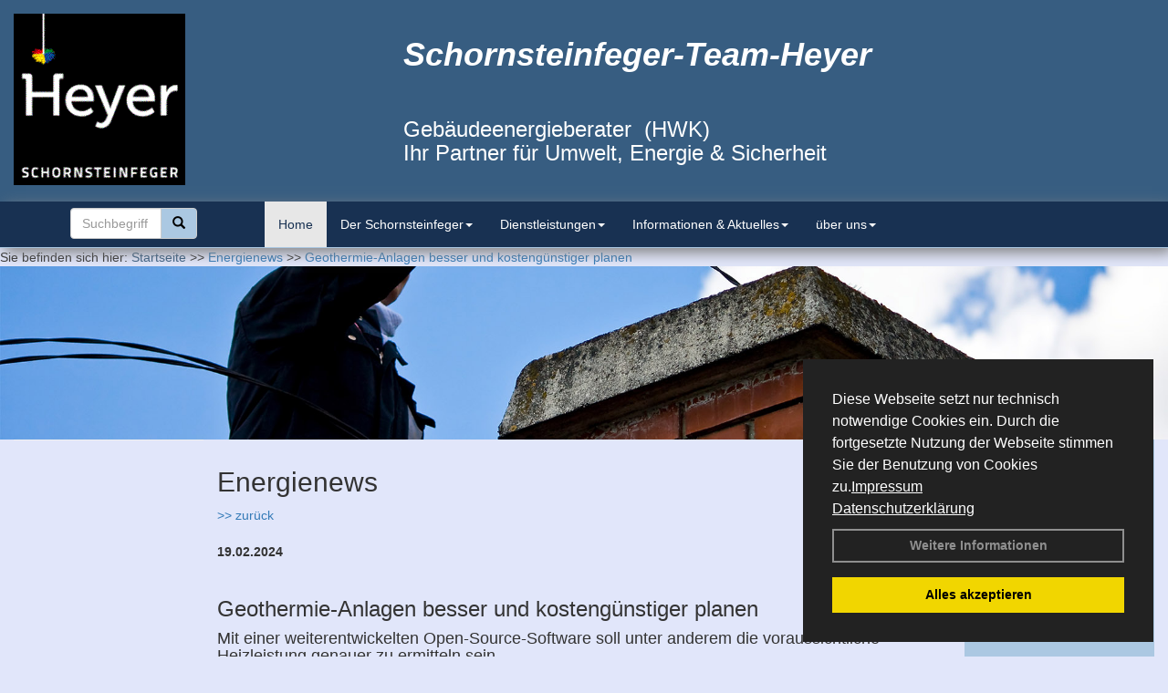

--- FILE ---
content_type: text/html; charset=utf-8
request_url: https://www.der-schornsteinfeger-heyer.de/Energienachrichten/Geothermie-Anlagen-besser-und-kostenguenstiger-planen.html,4517
body_size: 58321
content:


<!DOCTYPE html>
<html xmlns="http://www.w3.org/1999/xhtml" lang="de" xml:lang="de">
<head>
<base href="https://www.der-schornsteinfeger-heyer.de" />
<meta name="language" content="deutsch, de"  />
<link href="css/allgemein.css" type="text/css" rel="stylesheet"/>
<meta name="viewport" content="width=device-width, initial-scale=1"  />
<link href="css/css20.aspx?id=3816" type="text/css" rel="stylesheet"/>
<meta name="google-site-verification" content="IcSKZ5o1YMlNTz-L93J74wCs0yqA--stluOL5yL9CWo" />
<link href="https://www.der-schornsteinfeger-heyer.de/autoimages/ico.aspx" rel="shortcut icon"/>
<link href="https://www.der-schornsteinfeger-heyer.de/autoimages/ico.aspx" rel="icon"/>
<meta name="keywords" content="Mathias Heyer" />
<script src="script/script.js" type="text/javascript" ></script>
<script src="highslide/highslide-full.js"  type="text/javascript"></script>
<script src="highslide/highslide.config.js"  type="text/javascript"></script>
<link href="highslide/highslide.css" type="text/css" rel="stylesheet" />
<script type='text/javascript' src='Scripts/jquery-2.1.4.min.js'></script>
<script type='text/javascript' src='Scripts/bootstrap-datepicker.min.js'></script>
<script type='text/javascript' src='Scripts/bootstrap.js'></script>
<script type='text/javascript' src='Scripts/jquery-ui.min.js'></script>
<link href='css/gallery.css' rel='stylesheet' type='text/css' />
<script type='text/javascript' src='script/gallery.js' ></script>
<script type='text/javascript' src='script/ContentAssistant.js'></script>
<link href="css/cssResponsive_20.css?ver=1.1.6" rel="stylesheet" type="text/css"></link><link href="Content/bootstrap.css" rel="stylesheet" type="text/css"></link><title>
	
 
 Geothermie-Anlagen besser und kostengünstiger planen
 
  - Mathias Heyer
</title></head>
<body id="MasterPageBodyTag">
    <form method="post" action="https://www.der-schornsteinfeger-heyer.de/energie_news.aspx?id_news=4517" onsubmit="javascript:return WebForm_OnSubmit();" id="form1">
<div class="aspNetHidden">
<input type="hidden" name="_TSM_HiddenField_" id="_TSM_HiddenField_" value="BxMJl2YsD-7Va5GUx1XW6vrMFpWkz3rf7xov9zs1dOo1" />
<input type="hidden" name="__EVENTTARGET" id="__EVENTTARGET" value="" />
<input type="hidden" name="__EVENTARGUMENT" id="__EVENTARGUMENT" value="" />
<input type="hidden" name="__VIEWSTATE" id="__VIEWSTATE" value="br44IOzOP84my9JWh8ASHrte3uHWf5TMEjGy9R0jvXZjbMTIXMhmSiD/sRDNu9+LGrfO1cMt0wnGmSzQ1NPp6T2wG+uNbR99UI6HbRbeEJ5saN5DCYNYBVaUkLg2uMiUycUPw8n+4tUqXjzHzkBAmKOi/Sdhtmsd2hgfvW/8fexvfp535Z/68LLYEbARjcEvDQZlzW6opKRf8y1/wx3poopduEnq2Z3m3eaGa+kXGpUgLWQUhcCFcqABxLKFpgvnOV4VZlhEnk6SCeRbb88fqTTXUeMPsj/q7kPTR1kXmPvfjpkR8RvGEiJNwwSw7zpwvCYJ7RKZdeg9323NnqJBUb3PT6tYWwsMTmXXkD+V/pBogw82MuTIulDO6GWlfVKMaNy1Y+BiIbLpbVt1tLKp704+ilvMxuHGqwtOR9fAX5kBvdQdeAhDGoC6ru2CzxAgchUpeLwKZ6EJrMd9xe0eWfbC9N3a5USHfHoTUJMLH96dhY2oOR5n8FeApxsTZ3dhKhs08ttxK0c/M/[base64]/EOlSTJdn9rSBWoEhT/RCH7kbWqePRekYvH8+KiqJyg5/ywhi2yBNfsDAyMHxQjTiSI2lwYWRCSwuMY7scAkC9Wy1yW0OSSjEJhDluY6lbH2ckENaM+9FlTzRA0NogTzm1CTwHZzGJ9A0xDOXzGLjJ/Yzeq5CGp1EKx6iT3UYiuystqUKXLVPyCkqCsB1Vvo7RiPHYKrAEKFGm/[base64]/q4f7s7rjvG3b4TBOxah/exjUJ/5eqNO2q2ZW3ChqwbWrIpnNUhvyDEpjcxdf0t3q1JwvhlkDFrRGspfR8EXi4q/7jbB8zIceChboxFfV5PtXtZ9SKzKCzjLEBK+Z8s+ONlfviX0DUC+deY9tV6TIAE9N2xZJsEb8kMaBk3AoUf7hMbWxhvivRb2KWgRx7QH4tQyx9GGcx9cDjZtyuHeL78yHk8WuwALDC5QgKplhlO8DwSpJ/JBUfeCPXITcIyo+9W9j+6c5TtoFsrJ1iMwuBjiHxwGSjuyV4mEn9inisoFXROwep1Y8r9zX9S9GcJ7i4LKgWbpVkK6AQcntg+WkeHw4O6hXB2lN4spEP2417m3kP7XAXSw3OfHlTbk2ZpjXq9Oq0LIOl7Jz+vKtH/p9UaLfswg9al8zYhszcIG+S7LBdIM2/6b/PXgHf1Gm4tuUmqLNqK8mlpssZripR1oOKR5aWVuMABccpfhGiXixe5YOGYb71UfC43erdj7t/V4sDAbNe92vWPvsfV5yUUPsjpXGVVqo2sMrSsd2A3in6yxZal8ab5M07dtpbdReLIck9ix75kb60y72PNdpSjFGwIQIFT7LTfMuX9b6FllQzVdT3wszsgqxl/uxBJgq4hD9vMTzMxjQmicrwom1ggO4t1Lth9wIMzQXFan8tAsgPZIOW3hcLDW2lESVD4kijns2bHgsVVbtWtUO/[base64]/auOHMqWaJ/zUIckyGdyt4QU91AyhvK4qlQel4lUTeV/DBQ/0BZ/[base64]/5kMh2Q8dVs5qhgUquKLGv13AlfN7whL3K7ayz3T0mnt6kuUtQBvEKL3QUmxqqP9pHy4qiAQFvdqECsZLZJjGQb8484KTcwNVv56EoQepNI00+k5vIZzXUYjP3TXRVxtGG7V8CLB4QE0QEz8slcpa4gpJbdehQ/oYwHD0NAouOykqHG1NDpEIlC5F2yPerf7dD7U/rzDP1JBt+HPc5UrLHSGrIJf4LllqoYX/nnUf4xAk15rRdKXlcY31IY9+s7pZOYDdAF5h/MlOEWYQs3W20kJv+hDG2q/Uuo2irxk0l92gYafWVccyvRBFYBL7xTA/QUoG9o5IXoc/F3UcQJKvpCAc43mq9oNHhyYw2TGM4/69gyGbid0ETRTDOeq8RX/HEp8VL9UG/7yC8kdgt6GotghQyeDoRDDIHIoSqwJBjSdTvrTHLrndIYv5UAabajd4/NuVZrcVuUZ8APxJ+jWbm4IMSYeT9cjFqYTjEpbt31cDl7SvIUp4e4i6RNXi5YkITK68x6tP7d8vK9I/OPdr+vE1Q16r4lBXd+bW0lYD/F93+6CAowfDOeCbToa6kEMwBVTpcF2QaMvBCYmzlNQ7eEIb63AgLAk1+9KlUxalCWTdp5g+ftjtG4RE5B+bBHs2t9fD8He+3yovyQZ0LjOJQdIwDYlnSMpy79cpP2Dxrs3oRRMiSbsBX6hpyWnYCrR2EavY3rsiYGG0MvMwd/Mv0xDl+Lcs/cao4JbtgYRlCu8K1bO7CKeJUhn+SG78XbLlARl/qKDZa4pTyArnMklr4BfW2vl8YtUU6cMpeHfwt3enThGi2bp0sU1T89xUVglQ9lfWG3Khp1AOhsYrCtu/pg1fZSpOqcy3KQpQ0UiVQ4H0EaYGopplfra7AvNIuedFx+qfAoPVknR/lPErVPVCdZCGKbSpOf+oQaTb6wogEAIlMsWp//uMpoh3M8nUR3fNmtYBO1cja5XdqHc6+WRhIl6lJFrp1DycbRzms1nfDLhddhmF5yNH+NsFOS9JDWeEijgDhUGQG1dgtqKbtSKW4AGLkepA/lA9qRw9riqhKfgGrHDi7Vbuwm15OZhXtVK5084Y4R+0tN45sBjF/DuJBlirpWW/[base64]/bG6QX9SBM+IJ/ghj64wxUiFb3IwU8P2CI2/VyRvukhPIohkrIiULFn30yDdzB6nmZ8DX0si9UcrKuNtTh1ON0AaFRFI+ao0ndFKrah8DJdSrsry+h8Z0+ND0R1O+aWUNMOBrBX9KCQOnolnJZ0g1/5vf0aJoVvfRP907idudgnotJJCjRYSUOpyR2iZZyZFsMxEv8eJ12ke22755srPmHY3eqbEOgiUZwsiUxcH1FZMQv//bY01GaOdFwywsFGE3XbqQDkDyipGlJ/OyrrKN6KAejZ/cPt7uQy8ZimefhEnGUKd4zsqA1Ti/tQkd4Fv9VixZlWAZLUBPsYtG3Adwomqwr11GG+XzHMfJeJS8Vak+a+UhzPV6KG2L4QjUUQJawpDpemUTp6So3eHizwGvz03s8FxiHQX9fSk8g5Vr+n45F8qBQmDbc/SNdsDGJ0WiC3XSQ8w8cjuBspn+jYlrm2u4qjuxubfIItPZYRt0LlRcj9ZDNEe3f2wiX8LU78dhTfT1mX+2MY0WZTaCedmeg6MPX3FRAVa0JcpSrDceIKnyUfRxCH+uWnghIV2EnboIxRRGwRDGk0rYw/S2/AVgMwcBykEpPIbvlbNW1yC4MJmwR+trAtlpuOuXBsNdNxt1E9Uaz8Ee+FgbrOfJkoz+EQ3gFvPqhGXc5HC3FruIKHHaFLl0Fh7FNGchxUwFfSqNb77fv2Olpyoszkxypx9NUQnb/8jmgh9/6opuvHqF2YxCuupZAhYBFpNsDbdIfacdESKCXcOoPF6JPxBE6KD/K3hLqZBvp+1CAbg+zo1ldinGNj1zZkv7IL3HV8QSzI27qzDfxTW0hJtd19rHy8inMIAqan44Nf11/lqNaeBYRzc5Sam9Ui1DLwjXi2oPVGRQPZQzhtZgFewyC567anwBKWyhgs+JBsxHY8IaDN0beTuDge1IB7pla9f+rTYRCdSPKt3DRyGyJEddcCMNJL0nYo79azw37zaCJA2qunvxdf2G/OPXVsJRwEtguesSV0Jti2X1J1R6u23HwRV2m6ooIc3rBSg7ZrqW6z6JHbLo2A1RvlPbr81NjZBFtoCpZRLsHDFPTHcJRXGu6PpezMDYfbaZXhmyaA5xKwdiK2ov8SrfXMMUn5I+s85jXDTRoNJS0MJGuBSqqEuJsb83HtTV5nUD1ZEsY0ucj+zSrw7xrMwP5967/FlsfXVDZagBxIB6ffejRYoo2WErMsVsq44wLLdNs/JkI8ewqeTQ2KgBWGjFDgsJcWCLFVsqHaIbdMVLHpKNEWz6PwPm14aP7fzJSduvaOfZPzSKSv1heamic1KPPebxHWwV9TlZTpMA/Ddq/lds/xU47T1jLtlAMkde6M0FwHdb8uaZILNhFvrRZVNFJVlxo3TaZgpU7RRAn/H8QkE4q+vjiwIk4xBTL3NjaxFw+kRJXQdNKOIIfBsCWsqadJ5UGRMTKq0kjvVdGWYTGXNeFVHPvKGciOiBQnkTSHjPB2fGcVpf4rXGzrWbx8jPEqZR/zjmIz+JDorIRupcX5d7kEaNBQvfOeTh/1U8Q/2OO53huezuxAOAjIBxdcURwebK2fSNPTbQ9YY2JQBids9Vkeb5t+uVE+Qwv2sVNzovrWArJuJ4GsM0RscgaNzL5kVADGaStIYKNDGxNid0qSzTsZ/EM8m7rDgeTfXhOo/VF/yCpJyIM/BOL2czTaJ5sppdlY/j/YwO04v1tDwNkvuEyxBAc4Gy/uvqC7z3EL2zrj0lSCAQ7IbruY9QyuSrNwhTWuzGv+geIyZOtZmhACdeNz95o/4/DdcCrYn58DX7WdhqshHsPTb+jhoUxKr3TJW2YTULmJaNpxf3oQ34x1YUc9kV/mCat8+mMr7fR1I4nsKUeDEFIOExmfvukzDfUEzj48hKts6Cht7TkCJJvkmnZAyZ7PuKBjo79Z2goUqrP5WQmS/nD4bUNBaR8xxxdj17YT9/EclSi9wWXPpkQU18/VivZ6/sfCyEHoq1B6VGw+OYRPQ7VS82PYcGpLtfQrF5Ed63mbxbj35GW+ZnNmDXxlg9tG/DNbMYFX4Tc53SN/LIeN8nxtZy5DaUrio8fHNWPDJrNfrMElBS1Kw3DZRQrTDcfR9RPjXeflDdRPiAg+ee4O//htC16t5F/JHFzfXGuHhBrAlNcSvT2j90xNurMyBol8NFWgvXaV/Ake3xAEUcFOKU9lXPV0PqXs3/ZC6YC2SVfYKCf3HlAx03AKxOyTynMTOY+O1+ye82N2025M5RYxCfe/fQcsPFcvyT3T4P8riOs5iW7alqspHKcsm+0k/[base64]/UkSxaG8MSpUwIyOPMeoD48o5KU1GJmci1VGW0HSKWgB5QprGgHvD3gUhQr+pjOBBjxizZY14/ysRRxKEctWxGHP2Yc7kKSct0IP/i+2Ewpr7xNSJTSYJPP/hF0EkepE6I9c0mGQDEcNQZwQzfUCf8IlqkMtZu3BkgELR0BEHkuOxSYbprgFB6GU/uc9XG/[base64]/Wht7kzXFhRbazF6M1aapDAHBPyFBGBwe407oOhHyuucB67eCpo5cMagblwmTqdAPb0vfJ1I161t9jXKqteZ/qTpiaz05l8Q7QVhzhTHb+eb71/ECIIb+j6r89Rf8o0i1vSZ+5kvjjZnep4zGmwfgoGbFkn8hKyvXo5akO3VfI39n5+AtuTdupHDPwMl/PrNjSVzyhE19uDIXr3PHavyz4uXwKecDkS14I0qtHC6iprTTepmn5lGl+8iOVaaGdIjj4E+yagvOOnE6zleIqDGoEDGcX/NhkXCNI5CdhhQOlGtKWOURp6CZVoEKJzuA4Sagg2w2JnKzRJ6lGHR90x8ZxySb6zgeiGmpiWY+WFFJteetRttf8n4paQYCazcbiKIjG5Yx5cEpG/[base64]/g4cEyF8fYCQbZhpV649gMU9irynzO+tFmT1v1ob45UltbEugUOrE1Bn5yIEhY4+aJlidDWFmh4mFhDyUNwaNZSmfhJBVhbZzf49BYKhTo5uMGyMAiM5cW6Sk3EnZXfYQ/44ijAGRpwxdClmqDd6t3rRAAaHD+0zopKSDNMoBI0HiwasRpuIdy0xOqlLSt8Dwm5ALwAFGqqe6ZdaxBCLwyUCqMb95Se9yk/BBiRi4VywiVyfHSfpWmYWIRTyT6X7edvSS3sWOYJ5Y49BFH5AmRiiu9zQrvPYqAhCx3rYdWJbpLdMqcFMvnTSCzWJpZv2mzHmX/[base64]/uKl2pODsQC8y9w6CuNdecefSULCYJVaHvuEtDVjIeW+o99fvoRz8dJQfzZn8xClpMvW1uhvPU8HREPugduy1sqQCxVm0byb/CGj67eHeB7F/[base64]/T6gDlNDW677WrIKMYFLL36SrALrqHoCdeYWDd5iB7+N7hjkV5wwEApunPrmkSIK2RO39nktlWUBoKuiN/Bq7TWw1wKRTiQ+XxJZeKcwKrTkhvocZHAYzbIrz8Xb/[base64]/qqCWAoVQzhXFTYfzuOucZGoqzvo7RpW5gfq8hZ7q+85hdKEG7p9EIy1xduUkuKhCLzuTJPRcYvXxwRGSXQa+ktfXGmss53OFNM/7pyB5e7K1C9uKhOW5YvzxnRbIHMnaWUSFjzlGi+aSxm2Z0B9MV04KjPM7M7V+im6SKnxnVRyXQwBNIsJfQfZjOtWKoJVR+oQ6mpZdxCi8VIXT8kU4HuFHd8ib/GrMnjHFzcR01HLe8ed9uU1XJLxX7a4B48HPJqbY1+er4mZnywfqyNEakf794qfTdbzwc5YvF8fRCKNje3kF7Q69H3L2L1P+HiRdo6qpHxO4FL06t8zVHJvpfrDpoh/[base64]/znoR2I9Nz/MsNYXjleAq9/vNpZozA2QVXj+0fqgjdU8h7r+pk4a3tRUilrfVmTIAre7Hoagt6EJ5A3lfDttdo6v1ic6MeEW8gk0NRvh4Hg+7dVvEqBwkppThsEyUgCgfWxxwdNIRGxsABGcRQ5BR6cPzzVNySPt9LCc0qmEStUiwL4Hkym91wx2DBKLZ55K/ipcza9ss83gXYdFHxSm06oBsz4JmPA+IXa9zwQAYsns5gEgOWAYmGj4Clx5oersH0jlAi/a5mPBM9j0MbjsIEN3InUIJUYlZ7AV6bkhfWtNpTRzkwWcTek8pvgAfbxcUS+fwhcLBYsPl8cuQZhLqQpKb5kO77eF+5nNLgkn6o4oZ5yoRtagmO7buFgGlsfxsY/FgZnqUaL2n3aYMNvomYLE/djwpiO4WpBs+ALMcJQRvsoiGOFaNW/0cj42P3adEm100hHSoCQfE4cbxPukfoQbYmu59/hay08KyrQjKnJ8eI+vRNSTighxRz4VlQYW1iwJhaVMdp6Sdw4eYMkDL3H2qMX8/4w+0nycyNSzys2d4saGadkq6KFUyGg9ACz8wvDGTbo9fhIJhCXG+xAn6IJZ19XcYSIzGdN+kKUBeJ2kK/9EBqinEm//09IcvmTwrgQ00LDk3hcaly5btENpeZPCvKDzYFiIv1ySzUA7iCJUJPg+DWWClAZWIuNnhGx81dbIz3kALmcXPFGc9tRkN4/[base64]/3SJ+h2E69gTh5SFmYpVGXY9Ss6lazL7HGGutubzHQ3HeEXkrA6r8b/RJdFrcIofJpcVVCfatbGROYLPBHDXxkVbR6QUg6hL1TGa46bSIHt5cmQgHTlwaacp/q3iRfqiucmtqS+EKh57ubsfxMKX53z4z0o7Vtrbd1UNt5QixUrlIM1pR2DnhBTVX1AurbqRds78XMC2BdJJd4GIKltabn2otTl+igv3T4FfqW7+dmLcNz3ymn1umwsvItifgG3Lhk9mtX2O/Aba8ngoqTr2Wiqr1TS1/prGICkpb3kt8rrFKV8Z8yu53cHAlf3nPZRKCrE+8li5/M/blPQK7DPMeQ51Y6z2WQ/zwFY0mgVdlzsJYEkYh5O5nTG860faX8sgobtb8Mh7H8S1xlEGt8tYmHKgEN3IAxhARbJkCy2UuxE5/+3wgSttcScar6MWenjt5025lbcCPfBumSn+Ggska6aoIOf4fWlLUbn6ZIlbW+upbj6whKn4dOABXTLivPyKu328EI+Dg3vcN1btcNrWLe2ZgYoq3EOET9BajZ8ZlvJ0KkYkdCliPFY2eYEJpFO985aouwpsQ1OuBOsBSnLeOp3L//aBt2k1w8OI9nqFS8ojy1TOdCWtCZlArG8qqV85N6ciRaMtYO9tJzeG2HO3HZ6SATxRi+6GF5WauyQNPqvkPtAqXUhquqAzM6nslhAcMbeHQJeTPub8Tpj01DouY38MnA+Pv/9/HyuxxXJZQMg4+0bJ3GTxjGnU8dmEa2wQMSQIkomrxyUtAqZGjpiUiwa6NeBOg6BYNeQOmC+bJwsdzPjt+mwpwuPvl6s0J/e2jAsZWVHo5+tYYZO/aTFUSGZatckJfrGJUNjnCFZnzE9Ns0I9TOLhMxJ6pTZ6UfR3Hjj48mJeQM+CYvX+3E119wxTSAppQJef2Cy+MsZvgptHmpKV8yVGbu59AN6lPTZIkjdXyX2puQnsNLtD8niJTqKM88uPNeqP2vI01YNj69TNoXeQunP++BBE0nkpuUd6/bLrAHitK4OU4CbV2NRIG231q1B7DcxhWB6T2zjvDVdUz8+rA/Fl8Oip06ic0ZpwqX43nsa8HMs/tIxzD+26Xdn4tOG6dTv00fBGM2Epeyru2vOEFlHhvV182jR+B0+4qDxHg1/rBK9wecqTsLtE//WvUZhLZqwmaEurPz+F5WKN26IdJsGrxfvC0nY54v6q9ysFwPGsnQBryWaGgRcBzPYtTim5b5JwDBFKEOse10rT7v8kOTW8EARrspn12Xf8y+YWRtZyD54cggz2JYgjUALEza19ZS5++ByKzBZW5xhgbixx5carMPoIpgrdztEH07rrkIux5voAEYDllHG68qyQBMLQx/xM7dDjLCKDyL9FdNs62vc7O0lN7EzoO7v7TAeez4nT4ljFSC8b1ABPu9VbIAfkEjtVaxSh9Szx7htQy2ltL2NnC7Fj8XWm6OUVos96VpBRcKmxNOmmLo/UCsv/JiDk9NXsyNOTCBcteKZFmFLQb6p5bYg8tT5S50X/nzDF+gZ3oZJXHW+bXyQ2EHqO3J6P4x5gLu7lohf8vJIAiEx8AW25WWtr4DOlOsaO/BZYrerKAeAIUFn0LnV9Px0FEdtRz6bRIqS74AbhbzmF78ekWWbI0xDCAAtLkwyCNZ6TOnI1E+/VEUpmBJBN4VU+nOAgfoEuLrPTZePdFqSBPsE3qRMDCJOlChVTn6+O16Kql/YJswO9niDwPW5+9nAdJwkQnFdHt5bO3RgSeZefci6duFDdBzsOsvYrRbuqtH5XMGjUBDwbTTSkMWiFS0wFGvVWG18/uWnvKGcKOPOOoWnov0c8WPslYri1hswQNUa4GExdvi1auebzdywj/69t1239Zuo52GmQdYPk/8q46Vki8PVO7Bdfinv46dw8j54bl16wOzXc4+vxxCydFYcWM4KCQt8qnG5OGnZEmG1MppKrQldRh2brBTieuACHD3peKCdRG2Vr8BwLXOjIwICgI5/GKt/oDIpNOoNUuSq4x/PWWicWElKgAipY7yp1pnAKsmjoUPmlvPAzGTt4NTE4Fjm5gM9N7VdCBD27el/[base64]/J4v4NKBDoxaMobRBkPOQApShe1xLSB93StoqP5/6HIs4xc1DNqbO8JpY9sExOgoQ/2wu9NCW4XxHiQytX7scEWgC3tXJpDFMCAFbpj3OzoduGQRbguyJSAli33JyttrJj7lwzXrzLu9ZQFRD0HJoMXg/I1FElM+D4ehbuPLSedx6+wpVD15G8Bvy9HiDxINJKFe27+7PBGQjW3MtDVNnYdZJSJInGS1lp0ZGz5IfIa1jBEd1vR5p5zwAdoFsxUS4UO8G7AVK1xQqwUkFSiLMo3+ftyN59Hym/GdEm9En60XK0m3y+icPJG0S1yUbHoq8Ta84NUCDyK237Ddub14d1wIHDWi2LkZ6b4vtCzqvRqiX/zRG7kKM/LI01nOTLjaQcALNxUXuW+AjYdbpeKYEmNe7Vy61aDuXB727BSgqYMMjIUVTPan7h+L7uysybZs4tlJou9eo8uHKIzFkkWRni8yJ8EHZs7gTxXx0atBJH+8Qbn9WwtN20khCsG/NUk2y7e2PwnQAxEV4VNh3OJSf3oj5dgNRF00xfWiq1pTiv0SVhqmIlg2RYfIExvrdRWAmk1U8IyC512N/3OV9Pn5ST6nSsJcpu0Y5Skp4goph9NVaGLqVRULWc4jCHEi8iWs4YwdYYprKps5Zp+dd7A3GgGhOurLKAeyoS4mpbajA/4HxtRfBXRGyXCRAigclH8FJD6LTn+iJ+tRKbZ2jzRq8SSJ+6T5vnTQkzo1dtGdFqJd5rCm3cCiPE4GGcB0CoVhXkEMtXp9wim/tG88HKuSm6EYXRGyyplR8nqNTTvB2P83EXFIbv95vGPb7MT378MWEERKTErkL1ytAEIJWPieOdUId+8fkU54UQR2d6/+6gi5q7haUwIj8GguNOY6dwj51IGo4OOM/SJ4/2WMfhCX9/ojPa+aH276AM+9gNh9IZD8SE+V6gWZIVwB+vzbuXV6MY/cPSqS0fpNuRUo4i4uJnJ89BaMsVPwCJ6+Tmkq1/TMZu9Sd4xFkf3znE+lR7nriJLMIZTPmnhKgzjK++jBDdBHqaU6EFtTzfBqwbtpq0V6omKrzfqd4Z6jWDC11GEEOS0ya4giKmwcYVflbri3goFnFtmFCPE6bof1uThTcQ/l/Q0gy2bIagHZVRMf1JpBd9SOEneXgq2PUR3aQqjcUBlrlKPFrgPSH062J9kIqTrkmBTandP/Mfc2pREoipLKIdvCDTtuSykb0hz6JPO1mW3CO/KYQix8k0lNr6XfiiYntCxoeLhfnt0y7v0twSeExcZqooWygVQ1U8RSCrBC4hMgI2j1083AuwIgX8G6CHi+nKv8ar5Mansbauc5/mDkur3ejK5OYTIpOef465sllXvi7w0+BKVbMzdwu3Q5BmG+2dQNZXRHzZxC2Z8XzKq8tk111vebulBbHze9nxu6Qs4ep/[base64]/Sl44vO1FYC7zOMg+Xt/6vtfcazVsV4yF+4SxaK6iD3RHXiawADKQghzbjcp8XzJYXF94HjBZC/VYYvBtAknUK4t6bI+vFId+vpBVNMGeuGld4NAc6Q+bNKWBkqHW0atzQ0VG6Ls/6b285F9jLkaoolVQnX/CEsmEHVMFNAfGAc46JlNUwzN4e3ky1Dv0WByRfHJR13P4jiG2R6lSKQ6KaHVV0pPbzQCAn4dMXY18CsQqialZ5ixMDhUMmjaECRH/mgobFBO+Q0LBqwPCeDpz18j4qDLyJShYKIWkJw7EEJVEFopWm80gQUG7iQqJbY3WmLGakdrghATqvFkgwfu92GNKigM4z5qAEVqEZrAjiIWT1kRj8MCU+MdejQwTURCB/iKVJRyJFxvaR1Hlwfgi1UlTZ8Qc9PXPikCgKjEos1x8C+nDzqsxe3SFC1vet6TLGKy0uIeccBN2ieeBdrdud49MtQY1vvFPbRxs3TpFqadNM+Ru0TPt5NwCaSoBEnx/TrVXbEkkxQgVTUMDs8oNvQT5yZre3o4Nbks3euo5auVS6mcRvYlD/v2s4weiOpJXjHU+3ax1yHtsMhdq3ttYohnDr94UbLTzRoFWV7Gz7VGAf5vmg3mulSuTXhSG7PEI4C/nuWXNxhZUIucSx5sozmL8RoUNTt1NNfHTkn0VPU7NBBsP2ukIFZ4HKmwoLnzIXYQ/Zseshw55gbwtQro6d5H/sSIOcl6GDK5wcwvMoFw3XZ229vC+aQ4MBTJ6PMdQzYgynQXYFpnv8UiAlY19wXLPjA2Tg0ke5Vy8LNN5bS4yohPpwxRJgXBJdtf9bYpazZT+PXmEDVLtUdm5wum/W+FUlquSZTgerZo4ryOJVX/7kxwdwZdqZupD/La+cSAnugEfBLfypLgHVd0Opw93seUXtGJy6uk/2r+ypOnpGhfrcr9xeX0nJFMGO9sRzHh29/TV1DhY4Djn6Z6fRLIqrG8LnB8QG8t9Mc+mB0sIf0kzItWxE7MGyDKfycDd1jzeJXhmfUe+Ys+l/J00APHXA8dGhW+YDg17+4gjswmXhia8qSBZsbprHdb7xDOwsDeF5aNJe4G4sN8uQfvvY6+d4GqDx6k8FuL8Zn7TXRDk/g4Fcd6M+BhUdEGt1ollnKmX4iPag3jDmgmCNGI5Ql9nJ+ohEUPAw881sTmOe6/TpHsoZZapKvE9YMhLDF/KjJ4L1KX7P+BnX8/EPYAeEMBugj/LzFFQ86DXnL76yfKwvDOyEhMydHVC11rLuYDPcY94HOZ4sibMOO0TT5Y6WhjbWQLQmO6zJh4rVMjwviSCK9+wTBxj1VY5peekaNIzTm28ZxgkqvdKRsy44wN7KV3ylLqyehDDvbJEsECp/NN0Z9Tex+uoLOvfM4UCR7TunEYAfeK9CtJLXC6RRS2ND0aQBCG+MS2LmykTMiAxrZoFF007ED20d+oQ0cHTVwP8QvMl1/A0YiCyRART6Bo9q9sIt/jinNtky6+WLld8S9lrmHaLd9jVuzrJbhVOwDjpmZouan+qHXm6QccL4M7A06KHUkEcHnG/IjGu9kdVQ1LuHVQlPyyn6/nnZrJglQThvfb35rafa5osQArIXL8TiUqJtpI8B7Puv8osV+03CQ6N+VdJrk2o21Sf1DfzDidc0aDOfrpway+Yq63PvODfa6ZcbmvcDtz+ybj69+wXPi0/XL7cCoxbR6D1cwaEvVo4pCYfzA1isngMWvXS2fqMDBP3XLF1ZY3KPxGDPzXMTX3iJoRs73PlTtA8/cb+2U+/Vpo5hntsjx9LB5KBOJUgcX7YzQ2XC3his0DCTaQ0UtrgF6oMtLXrfCypSjM3nuUwB/cpCy0vBLfeXI3IKfQwKss/tGpnIXsfHLiH7dYvfjDCD82ZSstwkZR4FD+Pk+5eZtVB9I8BiUByY5iCG0e8jwqBjrpPoNT0E6wgRD6MJiRVb5X8uxnAzhXmPVGYgJ55/hoRQiBNCSubzVdN4mY8jLecmcJWiyRBfY1Z1/1ubiUUc8b4GxHu4ASwUw3cJo/Kd3bkD5P/xpOhJXOF1bQ+Yu9R9mA/RLjaivogQAz3TQ62vpOyChuFASX8C9vzYA8rBk4De5x1n0CPVoYnCbPxqvBjbYc9MJP3WFkQpuXNSdyIZcIjKeZmA5Uqbnvw75MzjeWpQMcrbbzEmPeEUwdKUKzF269m3LHCne8hyaVjuR1Dsu+sWeede/Zqr/e5kbv4kxsVET3BNdL8U6JW5p2O/ogPmLAr7kqbICmUQ6LrCJNU9Hl1hN1TGrN9LK4lQ08NMvqU+NHg39BPuoTtmO/qwrocTlMUL1vW1RIW8QrptuNR4HhY3WhFIXT3TfkXOgu8MIxAITWsuA7kldDwvDimTMMPyr/d0mhTcckHJBw3X2BcpaCShwq5WDtRQMHB+90Vpb9eus4I7ZiaPegQCtgeJSY6RnfgR/L7jZnJ1TauW7t9WXXLJ+cRC0+Q3mwFZ4u/n2P6AiO2ZAzC1JJ9A3MqhZHk4Q/kbAf/KV2ABt3MjJKdlofbfbMwQ11pwQSVZjhUSPpWeY3iSSPEsVNJePH107+8fj9eA+Zn/DgoOvRePX0S82A+Tj19ZoJVOV4IdkEYxqyB7izXwgIn0RPFXILqF5URYCNJ+ZvIwr+tt4+CL7XWJYtlzBBMZ3UeNji6719+92AXQU/1+bpW0zjt5CyEpm16OFV9+ujXshh2Vb6+M2h6l7jDIunsvVdGLaDhbZOLh9YuG2jjH2voud/WfNdSEqW9rPgQr7Tkjw8Xr4mkrLO1JO59Vzbf93xmZ8onbI/RSBvTCxoG+znBuSNQxAc+jhGoecBfoTq0Vj7IwDuo1IBVv9SctYhbF7hoLn8cbWb7sI7RZEurZ+7SpUkx/WSpBuWK7rkMAU5zmDi6vQRFok97bHzuD6GRZEDp94W73eb6NJ+lG8qW4aYA8Sr1HR20QYJuNhjZNW88fTalwIZe5p5Ra7h+MJi0jdxbO2xok3itzLMW7PPZ15Y4lK+3Z+E54SvD7H6EtQV/qD2cEl3jhc80p0rN9Ri07VF3hsAkLwA9Q+4SloJGZ1Zbmd+8Ts/KzlCgfSPm7yl2IZCzz/DvWaqfzvIqEG9xLlCUw0fj03+ksmjm5TnGZPnWHd6mh3vJeSPGtXtFWumJRcAbFW4Kd5Wes9+4qfzqSQZ5WHxRYr/WxCw+CiSe5ScoRqVQG3nxcfgad6sRZ8CoCPNyh+LZw9BRq0wkl3sahpidfuR3/sUQ72IhtmY4uCQb4F9EMrRD2mbRkr8asPWhdCmXfrbNFVIdvoL+4oPiwpqIAJ/afS5WfiB9t5gwDysJgPBLvsZE5cWMMi5gfGCBIZBVQTqhF5nGPdkpr9/zImQwjhDcOcRWfhAYTauHKWmrBcet5C+q/eteOd7Vq/WExKlVIovc12SEjy++Kbiq30jY6NSrSIDpryUXjBmf8oQYLO1Cruaeog/[base64]/dINLlc8Gdjt/nPEdgrqhO+WONdBaCvi4R048QpF1DD4o+WJfDMsYzPHxQ+Y0r4jz/h051Gy54dMbRXw0Gg85A9R/zvAjGvUpoYlQr8Pcec6UuUM2cuenMS1AHjpSfaybBQKexPfhvwYxAjipRAR1FgFFBqGC4B6lTLaCZkC3QUIZNjk8Cxuw1nF//T3axXsAFuiazdlMNWV1KhZWqoZEM6Yg1d/jXc0581PtJpVM62AnMbiwFLIYySy+W815x0aZHAUImMJdXXaWlIwW+eIk2rzrWvtwJ4coDV6R54HVPbReBi/WuCaO5s6l8McsYAp1TdfaNIk6Itcw/RV5dRsH2PFaCjRKOQ75u+IKF1cBy3Zv0m5GbFJ5QkfaYRzrjWMyB8hoH5ffQQWdSmv40CHNnCaQ/vAYlQTxzrJwBhyF7JmwDLNPY9ZyajN0MWtg+hJUQ5BuM4rXfjP4Ty3N8eNkuUZIkgPT7sckmh5k/YlAOh2NJbJoTR75lf0wIdz+sf9w73Z20n0IvK5ymsmSWy0efPyxJCgHhWTfbGBOOzX0GuLwUgTNOLgfLfdgTfnUYc0fC3ggBkY5lv2XHy8/[base64]/dOcpI7rqWHZ4vZuDWWJLw5ivRGBsM58hPXmxL5d7QUvos+l1208Kq7wm04BjlDJviAS2Wx71GGFPNaOYG0ZPYcPpysi65tLYCW2v8PnFmWIv7Y+CXmqtY3tpOgTYJFhZOvAndhvkrt+iztm3JkyNTOWxPv0+P+Lcl2iRXBT1/IBgRA9fhFrVcAPlaXBfdzkesON9JYC6x3oXhTgSSPgFg5AKqAUm8EgswVRsEuSSl1N1D6uSalZcn/X8WWXpvpNAPcIq8lm3iNtIfD9yD7s0gNEg8jpl4ZvAOng/dS4P4ERZsjh4I751Ytjbe57daGsUnd3vPnoYCXpfZnsI5IIaKA+ByUTIr72wJY/[base64]/eBhPbs8ERyPJUh67/WAACvKXlmnqrUAxDEyMV7fNgqcE/c9kIuyb3qunfEteDWxHAxjChTu37li+WUEsckl8svDgHctZ11KLD+g1Ogw9GmKtgWSsN5MDvdtLQiML94ZvlbmgfPPRG/7Vc4G6VPC+3TDiUE30QWJ2RG28mCJaxD/+ND+ijrrz9TlXNETCRGCbagF3uD4H07CkqaqYHtnk8l8nshgRbc0EdHOnpR8D5nDcOSWX+f4XBN5Zrus6d/kV++YELj4cPpe/JWFbTc0OoZgTxFycqTBFUH6WMyyJr7KpPFDVCdGZ+uEueao2b2HLtyTVNSbezxWDyC7blFE9vEpoAeSNqmcQ4QBTVtVX61GmovuzN9qONGj9VLMkyyMucx3m9ZIgU6AD06hwvgYdSqnAsvLN9Vxu7dlcJvZ509RitX+jVWiyxAs7vBY3NcjcE03/ku+9NIXkDnDKkthXrlmEUE6MoCGlkTdXM84ym3gZAybtf562Jm6I8j97TOj0jh6hgpEmAls9qaqq2/n3YNW1dYqFipZixyOatjVA530FC/w+b/jYf2Px9QxmpRNULi0/iJ/jEz8zS5SQfXDcmbHs/han1ZBHDke3jFblh4vHZdn1xcXmSK2HX1ovCNn9GxbM41PWWNaWxFsSz1oYNY5rDKXfJICJIJ289C6vKtaw5jCsSDQQgxsNj6nKM8vV8KuqNegSOEFGkrobSS2gAy3nsMNbemAy+8uzudwbpnF/bCn9dOkPnSTt2ZrF73wMG6HJAejRd3sUmhItSZuS3eqRGVSWtgMVjIqJ59XSzUzt2TW1YmMMpygm/JnV2kmxAPpAC0urFGxOwtkukUWN3VWB2fkbFZxJA0RvXyLBOg34fblA/4pAoF7ylG+MhqRzZJY5FSfGZx5CR7wLsa6ddcqWKE7Y0z8UNk7NtV/wpdI1thi0EqveJTYDEq3xsdjpbfcAHoy3YJdktfnhyaawjDdT9z/WEvT/hdHbnz2P3tIaMs2jkxeuT3E57T7Umij6ng4jji/gsL8A7HMs2Kf8mVtWaboD9UONWh6HvWmAwEDre7H3iBguxYpfc2m0ivLWb0t/1yDwDhBDAMj1KTdaUM+vuLFvXKZYhG0s7DFL56gR/ApJch7z3qP9MbcIn0XVdJqSeKNsP5zQSIY5GRr1SIrFWLHcj+58a/B/h2u607RNVbpu+dk0bupdghnKRo5MPlVMODZN0slzjDIMyDzN3m2HKJZEPB5jamIhQnCm3wGmKU1uBjQequW7rU8enlQmYYskOsftSsJIhYYrM1CtGc8hbTe+EIaOu/8UjBYFNkwya8WHv4wRyZ1M/tqyMRH1R0xTa5fov8grCU+7ufAI6fbF3pcgckVIRsCt0uWxXDTkY8Kgc+Np3/1TfVD8KII1foGmfJRgMnF8lStGFCGkFu+PsYjCN0i/riaCxPUmR3gQLZ0ROaTzhCkXE9vw20CTR2Uy8R2xj25OumvdUYiMF0b+M2/2jJa3fPRraBEb6acgELVBaRDUvSYcBlWRsFMbW7Tr0byAoP19w30OQuk6kTefB5EQUbpoWeCrhkMa9f3BluvKNMCvcO+ANGeYJAfM7XDpImPnrkIs8O1L6LxDtzICpY6TwR1zR617GJZsFu+4fhA8FyCmOWmy0wmyBofCJvq+TPqLmKyfxWroIAroawqb5xO5WC/5ltp0coEbuMmPjq5+QFpi1zoRB/IYbP73CPRFjmUFprZ2nnVViODAujpLxgVg/T4xrptgV2Wip4E/4dyAXgwut+votxQ8uuUMYHXVrwirwNId1CNfpPUVkez3BzQ+pEaK9zkcBTb0szgXiSXvxuEfHyHUR3Mx5zENWs9C0jqOdhp+03W017ca/NPeGdaD2YeZBkYUJ+aL1zBoeRKUAnW+dK8in2mP9mZDiKPZDUyz9o59PAytY40qBm7dJKncKX467IIuxP6pLFYBHvC5KJS14OY2rzmTuW/6vXteRsq+TsEdtv4tU4x5c5dCFckb8pw1Y14YyGf4kBCCn/EY4pYxtwT6D7GqS3TM8NmUlOtxvJeSJaT5aQ7ej2jzahAzVSNA3g+d8xzvtGBCnBZWUoWytMwcezSxPFZQ4FYhdVo/L8m2Rz2fVLxTFCbg1I0FrPvMcn1ISzK3FgJtSgXcQwewMs72eagbT+2/VDObum0VYNzrgN4H4v+cZ883titYtJV6B3Wr1MwqmHJujrvpvLl9upWWxMIJEjpJP43/IibEdmSBlab4zPuZhLiUnLOJjoia0n6tIZb3HqXSfgjY4T2rx0IzmngANGGH4V165lNZxMB9XhEMu35NqmePXeApUeRmx++Euelp70Wmebo9Eh8ZqpxnBNuWu1OFMWvzNLd65cCpY4/pzLIIMu9Lvzm8IwlKQZYAT7wsRmGCK5taRk63xvsD7YepnkkS7wKJAjlv78MgSksa94DKBj2aoeOTNPcUB6kdAxXXEsGy2w4O3JnlQbxBtyT22YWKODHxotMRLskKB3qJuB4/uP8NWPdcUmrcNHVLuRZagKISvaJ1j2WNtqbvpLsneT0KvYgG29I3+ItfS8Ax9rQktL37P3fS+bC4Vi5A4okNRtU+sMm8IoPtMbdV0uBaaTRWw1yN6u7QofEzCJ/tIQjTsW48NODuZbVRkbTPF0baKDp2tdxGLV+JhOxifYjmdxIH3v+iE87slRBiNGpuGDOxXoLFtvLIE6hz2CB6xqNbT4Aw9o+tA6aK+ceSaxnRUCZ/pQ/UYDWbi5I0IGWLQzWfXqzO5D93bgTIkNhVmdZejctNCsprKiJq/qd0rqZXwuViijKmnWFyqVwUdDpz0w+Y7A1oI/Kw8svDLH0qGjgF6BcuLX4Q3LmdQV4+mVQimSir/hVbE2VeFMnCH3S95xVKCwGIWZu+U4uyVgECpfP2dAtbGCV5Ihe502GxsMbS2Z4OgBuDusScn1cojGlGViJjITUQriDmsEUc6JMY794L+wIdLetwzsC85JKA3Jz/+LoqU+IGR++f3msejyAZboCtMVssyOZc1oKPYuuWlNY/2iPngzEXCQ4dSLl327AieT/ujc8Zu6nUx+hw91DLLunm8VAXRgVhhsXyoCtvPclJ2YNc0z0x2+6tcTxUCojX5jC+LBaSQTRHTpJZVfmS7PDTp+nZaTzn4mYMBmpf9ISg1Xzbi7HrKlv978a65xdUFLB/h8Yw7fxiNFfytGC9BGe1HaHngra0WYLrKGauTu+4yJ5wIH8fWgTtbxFNfybS2KXIC2zJo8RysCMC+oFsGu7UeKmxvBFsGnU+AbBSUlCVEszAkaLGD6s6FE9jKx5Sk5S8PwhxWNBI1K1llsM3BnE/qUKJ7CjAc02ccwpG1Ajxg4fz67z0CgV9w+OKJVqyBcWdVoJFabOHYGaLe0es5Ekd5FeF+zHnHhaVKqKPV3DWOxw2e93S6Q+asp+LxqnsIufeUcap/l01IWaK216D2jR97uy9c7YqF7idm2V1MTkepMWcJEsZfVlh9IDvdjBXWOwydHbsBNONpI/9bDHl0MJQoSRa3WwO8c0gFnqYxUde0gV3ijXYukQZ2bE9A2FNR+u52/FwnMZdXvcuNV6eJpoOexY+nJPkt4MkVMZLi4xkPKsEPwvIWxC4nJKFSZgrSo6oNlVxQgnLYXQVFqUDQD6EnhDzrc9NhVt2ZvSM1RwvA2VG+8+6W/ZOwtPiHLqpgo9EtKvOz0leHZ6pyPhr3sG8i5AzfTpVlU6D/1H7Fy3+/ARAikZSI/omaUUldRXBn+xLCvivzPY8G1B1+CTULmtEH1GMq+FefNY+7i0yL5csHXYHqh7HivdRqX/epSu2BYMBsLhVF4jJ2KUGtuoxvav4DN8NfhIxUphkZT6PTo4iGeNPyaaQguu6pL3PbVam8uMi+J8MdVgBW9rkoqHTJsIlDWfJD7PyfTLKHw4b6wdGzpcOjrIUru/eTNwf8knrlZbSKwFv/mNwb2AfETX2QqXIwjNscOa9kB/[base64]/9XDrI77nKDmxdzokl6TZjCt2TpRYdo8tNFulkgQFOyYneC/klM8cLzVuaK6u/w84L0lV5GFnSIZYR3O/jo315ORAnAyhe8BfcyYe+XSD5O6cSpBSquHVSZJMWXZo4cF1tISWBN4aos3zKyMxp/Gv55GFc0Xe9UU6UtmX1xfcaEDFpmOQSUjdvsi7CauaQRPB9v3KMAixKrADyGMAAJdaUd8HmJH2d1BKczwQi558G7fGrpbPIdspJIw0r/bn8UYdRJ2hJTKvXTznBzuGvJ8Es0y+wcrcflzKDCXKdmfzDElmeKjyTd1rh1H8y1kM+qHMzD83Zq26i7tjJ2QFXsUVJHajxOWb4cy2dr+ahvgSNGbzNFza76aER+yYSJUXg4UN8jBf7IZt7je1D3qCWd1yhwnYT5s/[base64]/Xq2MIpZdbYDOtmlpfJtHUp3LcmpL/HRh6agthLwsx/Ou3nFaShXLpayb+SXNDLMXx0TlBzz0pWisjm/YVYFu+dkEI+mM0ljbezpbFfwRXsS4tTj8mUd9MVTSU5uEDbCLEsFiRrnrOFBi3uqmppkKkpvBioGzNpGIDpPD8ap91E8pCkmkD5bM+InIvOA+hW2PQ5Yv3GPgmYFCpzHXE28eqjtuzy32JX/TtlCo5WgTTOGmZogPGAkiQVYihLbxrDD3+gwkYxV5q3If/RGZQ/rmM5P94jVxz3GTtcvwWHCIEVPOsguhSh6PUVvJ8eLcUObHauy5T/SI5f7N1fmMOfpd/uUICal4IGbQK898T1SOP3o4nbwEUvtAmjM6LxEafF7cz/js9c1PmaOVb5xe7TPL5k3+pinknhzK5yn5MmnhMiuPpHALxbNWzAp9B/V3dCT6lOJaS7GoOAcwWu37huSv6s+YpHa2Cj50teViHFBRRGt8MOIWyF4nFeWArQzoboY1eN9z0ewXREQa/hFh3hi1R9N2F4JNSVP0U/[base64]//[base64]/KPJgtS8LYK4tiCUf1eNMdOh9yW1cRX4JKj8opCE00jl7j27ZAtI7fGXd/HvKPNr/fd0KXiFg4O9m6HJkW8gVt4vHaFTWXhlwVa2QmNYoXR7aLaGuBRYnShHnUV61ACImtXdEnu/xnGsEj1wq27t0DFEf+HIJ0+vs6Cd/bRbgYvkoQW72ncz5cKOMh1/fpuclad+tTTySo6/LmkYtutqufRU2K7iDRFGNm9FCeGXbynDaPEU//zCsJf2+O5WOosLaVRg6wYJ7KcG+SOyEBljIm+FUCWplHsgYsoPJM419hPw3AQyY5fwBSu1leEsDbdHMWZX46i0IX/5/57/kxUHYrs65TRNQ6nt16xX79sEO5/JA7RLrP32KbyTez5zY8LbWredk0mwJ4UT27S9c6L6rPRXTXAYXgSOvkkTvYLxKA/GVjs7YeyiIbK/X5qDv9j2QRdL86OIJfVujxyuqSw7x06H7a5tLC7Bil7rl9UvWO3ls7slU8A8VUAX3mhSK4a33cCHYOmZzWjYXd91q/RSHb9FZf8h6Mf9m3cIeOO475uP+JIBAnGDiYdwUx6TMhHKhuDsyWFy77zMMMDIf6K296dq/iTMlJCKXa8pjH7LTuVsmX1xDjlZ2itBKsrLK+lAaucgAppYwHi6fbHkQxpWVtMve/rQwq8WdXBhZrzxsXSAhzYleSPBtqQLrHAyzWMz1O2oFtZsx2ahCEmt0lSDMqRJ2lPlz6N2iDV+ZgwdPgyNJxQPof3jYCIfsgWB7w+iQuF9+AaxsLHArSqQgJg+gbP0XFpe8hyfet/OFv/49YEKOxz29WMmbz+9DO1PuUCpEIVO27gwr/vKbK1zYpVy14cctFEdfHOODuJgwW97hKCLhLzI0C8ejk/i8cY7SzhmENET4QLJBDDPfOM9ZU9ZNLf67eS9Hr8HcScOaqb/pOaabZ0WCDexiC5KrV/SpTEKQAZCOBTIBFfqISCq8zMhi9XnW6funmmmM9BsoBkoaTvqQaUUYZPNEBj5pvgtOCZswoZBGeWdInAV4Vzl56yfMfBbSjKgSVXdI2zBM1KvbTJVSHfgC3ayoJKf9tpPyg5pRlHYgoXRVflpaqADBTiUvfWM2HPEIsMPxw0OV1ptBYy/tVnP3SgDz4MNoJgIIr6e706alXmvHk5bkymEj0r8PWnFkVeQ5Xmd+HUeAX/yIACcbgBVf4rhL3Qeh7P9F/zDBqOKi3VjQxUFVmuEi3nl6Ulp8g10LTgeCgQRCNt045W7/TnS4eQf92I+dh/vLgMaH66+fJuKhXfHuPabVBmLyFjKEIgC6t894mpOMLv0OhlU6bPM400SGa1k7EADYhEjCrCRgvHXffH/u5F+nqJlpPXafJtSOWkbYAqgdpuVf7skA4uUSv2gfn7wwuY4fU17qkbcv8ckB4TuyPKuTwejVFxZXCJWp+mtt+1yqjxf7M6NX9sHbT8UXXyaAsJG5wmAaEee6Ohr4cHZghspKgQ/Wk9edwvJhQWqJYJ0zmRiPdlgaIztVsUB1b0w6YSAK97vnOuwlt1htxR6fQfb8QMseO6u8D2XEnukxpnZWecxTxG6ZDwXpYgy/5zUm6oABA+il5cxadgTJnMJfcZ28m9iquddZA0OCxiJzalcAUSn8NPeBXAIuRRwtoyi3S0LVvWzdZ7m2pPRts0EP6COUG9EvjTFXOYvw+SPTstoSYBGvdAOcewUClmAvi6ojjz/XUkOjyKAl6hPf9VdTNdg16gPrijO8WGZlS/CW2YpztUgQlBYE50Of75kuW8ozd4aG/BvWkF/WwAOUU2JKv6yMMsI5nGUzy77Bnw4q+/UB257sxGRcp7xu4QUSLVMszipEKdyI6D2hYmPzfj4u9/b+qvgu83fm54mqVAIHIp3/1KG6OygoJ2AAaTMF9QL5pmjva5gUkXCrX+/wF04o8EtkND2PlMX/wiTNuctSB0VR49s2gdgdDHw/phWzvaZOrOzUlkFyQIYDp/5rIBqU4++hOJTvbF0lQliTy5Sc6nVdpfbAXmDhfwWFvJx30dvpoRozGA5ptB0aNyJPr+Ntf9ICcoXmjb5EE9vv9I/[base64]/4JjLOYViJpE20aXo5yKtpug/BMZ1Xt9Crt7JNUPwShqb4y1QtTTOnH+HIMaSKeXsmjAxzByVY7ENHdODBHFcTO3plxw2M/TgR+TEAs1HYaF+6kj9Sow2YUFMWqaSyoGpUqQg9yQaIGH2OzPF42SBaNPpbA/6D5cT3WNJZgL7S/8kyBnMWyCLTyByaFzNNmFZD60iLEpAR0+jIxF1XchJulR3MNSLFS0JkxucadxSGxZG8NFXtaPKbx4fvP3KnrQrRtRHZ+Q1Z4zDcPsGyeAWxpb1YLECsOTOleyEwHwDZgoaZtC9wgOqkin/89paAbDIJnCxyieO9gsP0I/EuuG8QVaKWu/2VyhGbQDTVU7tCAJ7whqDnwvXvOeQTUVFl31hAhQlKjtZQkn9yr1nbxXGY3FWz9iCcflqzRyMRr/cNvmsexZYXV4oEEGK6mA537fihFm/0bcJ31eaRTgWSQJkdfHkcue7dZk8QffUtCY7NUcvhLtAKJ7BpZK2NJP5AY5lG39dSdl1Tkz8Chs+z/[base64]/sdJxHb+81LSxDVkda3H+o5i0z8kmAe5MyW1HwuDE/dd8EHI0wO2NRyfKudQk/CDvs3rry33jlSDAsVfVCFF1nQpfyrpU0shykg1dSmwiEgCC1dIKJbps3ZeYyXDws9hkbki4Ufn8cmG9HftDlnb1ZRMm6EyvDyopQOvrVWfZhN0X0ssaQmg8wR+/4Z1uE2r+tg4YD6SGp36DUfz26xGJG6V1pk/K7EYD8hvXQSDkRLNwRGhOG0lHw4xz85UB/Ji40v40MU5OjRZSxN5iP130qqqM/[base64]/pRifyyonG0Nv00EhWv7EaWRPdQSs1HZVrqnRZI62QHLqxdbufclCMtwOXASec7XR14nq+zJ+Iph7Qm1m/cjqiMc/MpRKFNGDLNZsGspdgPdlSR2RCJ0YnLGsf262lCzweJldBLK+XvgM0Kjf8NSkvfu6/P5bogC7j1XYYXN+bnAs+ghZTSNkSgvCv7mrOJIFYa02yJc/mMiIGKvnvkPdW2g1uYHwt72RZMmgnDsade1EjD0WlDlDQHq5bvH79nK/I0uUaJY1grLMYnRefKOk9vfI1Ja6Cz7wGS1YEmuNjzWmu4Gu2FMt7pa943nok0dbSb7oa4gWBj/lTMboG/QW5RoOfOu0DMD0o5rW6urRkdjmE7GzwUxT2hUCU6zSu8AQXN8uxBK6ycsSk0YQce/Kmo4WnzTnNbThlJqXv6Y5SujeKqUrwf5LYCOhJdTwHX3SR08pZ57uSAaOtNxVAVPbINCLCv3WPkrDA1g26TIef6m7hk75sLt/BFvIglJV9EGfe+cpMKh+VgnIPqmV2pK0paZgIIqn4bWX0HFsBNJW6P1BUg0jeA95kdm3EN7yigJpynQzz6L5a06Blv8XWFMq4MifpA7IB2NANR7q1AKVsvJolToM2Nn7+2m/C8kUbXMUnr58JspUMlQnuGaVyHQm0QVroLbdigEr9WykDJ6V7PjDagHx8xfCub17d/ejQfTCT66/1/jabsFPSJbBruQkIZOzIiQ1aezR+vZghqSeXRRjy6boc7pI1P3KI7D2EJ0pupGLu/PnfkBCkKMDKgG2nKDzu5Nadlwk7XHLS8Zy+dvVncvAP70QEO64kb5zsfwqt4XtGTZl4uLynjTv13Y5+Uf0aICurWASi3sgpGrbBuG42L3M59klrYy7fjyEruDsZijR7ZLlNY/1+gyyf03eCj1bqELunMyw9jNHFdz94LlUL8Cgu/EhPEu+5WjPKV7lZxrrOb0w+gPGPQRelCSmPuhC7FEazBswC08KsQpkXoENJMVLdSfd9QDHgddaUYJ4c1beYgWIuMK9NfRZHlIPZZ3u6LdNxRYQ8gaER/SIkt1pNLpkkl9j8mZUqZ+Mq78v5VbWy9iWbzMO/ECMM8+gNYA2N1XwC3OqYIwcIVBmuJ+8n5mUXxbRiJm8mJiQNnu4XRxnkA67cfA8fqRHAa9vQyu8PgwJHW7OTCKHWYV448SOdeETVfx6/sQFx1U5g64kW86EBN5VDiawDzI5jmC9kmrIqF4XRmgw7LOKJ2EKKIK5VLZJ0eNaODQTlBwW9R0eoLbjwEm6fuuAz/Pz2qNcTHfDFnJwoby1LCl4Djv86M9wdA5TS4703zrayn+pdm6HTcq9drdvheslxdnb6cWnxFOzkNF0R7bWY5UeKGXjOGv0R5GSDR9Vh5jCXfXrHFVP/kYk0MglWOoRRAXIDXpMNAqxIDaNi1c6yJL/ZGLXuCUPSz8lvFVDtkb5UBSIhBMMnal6T3Qq8X4KwO3jr4OZTlcNBijoOLMsFkHIH4YRjRXO2XsOImMbOe3waHMY7rZT1GSb3T5iMJiyEcGKgp/6EGbFcQ0fxF/iK7jC+Rvnc7IfVlqQwZwlkiCoWT1v+mTm/AboVfl1gpx994IGjdRz27xtB+qMqhoyctc8TD990O3IyCE/LCfgNXGg2m5U4hFRXGzLQbEqa78UCGHV4+rf9TaFHXmMnZB7Z3385sGz1coOSNam00bJP0FnNBYCJI+2H6o/o+pAuWHRYteS37KYL+I9Hrd0cv6y/iy50doF3mXf8aDKao/WSI4kV68A/XSlnYlrVfSRO8QE5Xk84X4SYL5aESSdU73OHYEa00hEk/6eCfivhRt9MSjpKVAr3WMZTbTGkykcwF85T26Gq2jtEsvdMGb+rD/xXDR28QBXCAChrrZgD0Tf+u8E0u1UdmgYaTcXahxzSKuKIetaX2GLHtQVdGfhyNbsc5/CEmeyN/[base64]//HM7x3ypHL/exbXQ0+drUzZVIzt9CfJlIwqVLKTF31E8GuKLpPZPoczMEKA3mSkZcl5QuzzUhBfvxDL49X2qdtQg5JLTvaTLwI5SawXXxDO+jEVKqoZvIwCaIrGrIZqSiQR5/kaldFi926FqtLzi5H+PskmIXQWXlBJPMo3MOGSdZtVF7u2bEo6ex/3XDSVHVAerFYTRB+j6D65PTUMU/pn8AVPj5jtdz8Y7cKWZry5G2Sq9MvNWnsMreWvHVWI/0/GfQX81XVoFxRKOxmV11oRekIcxVf6Jhci//lMKtV/QRlkF/iNio1ZBbY3ks+45bXpjjHahyxT2mzBH/w+/T0mkyUy0g51gZ0fH/HCcGKCq4Ie7yCEvCgGuPLyNGxalcT4BXevmsBjVJegHXpWF/CuVBLXD8z0wzznK9X3F50WugK0S3m6CKYFvz4dv2jnkU9D4b4orswmNw/ufIso0M2cjEklBkorc7aHC2/ow8fvHSukEAWv+ceW9zrZpJtxGKak8r6+kMa2G+OeUHMwX3loPwL5CFX1QPL2GMVaRYqH5ebAHrYn9NbfASHsUQG8E/KodQI8qqYn3cwd6x9bjVyv3py92nQRe62Dwn0yFe4r2KixTVmMs/8dKVQ3bIogM0iNsIAGT37G7fsKZyopmfkOkRs1s5kfFgwH55Di0ks3B5tPIC3Bv2WOxSiRt10W6pBOxzAIqDsUK4+RXMMoixs+EQR2svaWbPH5lpO9VErdCqWw9i7A2aZ4P4gayO/iF+cXRLgkcpvmxLiWAwhbMJdd5JovJAr4jCEOG7rjSj5HyOd1FXb4F6O0FfqfAfehhx8Q6aD8EkNwoQmYKrCOl/[base64]/hdRaWtPtT4NagdcNNCEN+0jT31YXr+rODtpjnqT7QGk8nIqMFXoZ9ipMgPmcaXrFfD3FOoaqh36fzhixTCPRFr2MitdjZeAViJ6L8Ada34yqpJWnhW/HTuPsuRCYuCI3WxoD038y5aoH2JLu48UbeduVZsrKUD1i+3SMuc8vsFqpI5G9XRGHnXUlvcWiz+eaMU8MnQlnUTS2s7D3mIQIL8aKxTS+wy5l8xdOPnFEkvwZyjKmIJFPbAPUzBrXrvhTGSWtTx08V12Jd4v/GOIzNmfQ4P+qGfz1Su1vnYRC2gTh2qepnq5aqFRc/TgwtyFMkTg8W+i2DtCy8xITx2vSOxZqR3cp9cO+gJ294RcjCFJ7cY4d8is3Y8kl7SRYGaJH0ljh4/csmKZCDeu2jSUvJG2vyLuGH+oR3lC4yF0BZDKlGrIaWIlvUrAD3PS1kkeHZNFkAjPr6LPgvRd7oRoEtUVat7ZspuuU9KJXtFOFLKhtbV5YcpOKyB7t639GAfM5H+2RjCUHH8Ig+/rS1YAtoq3q25DYveKkd6HMOp/yWYTYmhFxpus89wnOJXv7o3XtY2yVBHOJpkoOIPIgBclCAMp/94udVYlEsoJr1YwVXDM/4kxtYwkMsA/I6nWXT+jrq0UfMzMNi4OJWTZIEbLNat+wALZPXR1r7n2RlBBUId6afUp1irvUpo3wq9FPq2A4ysNQTjWxbdHI3mjyCZ3F/nKo7d/2qwHo5jf3pIOVFG2wvZhCc0qggwO8dn5qeX54AMpN1nC0JkJ2MxthFAfO12HNhOF7Lk6CRhmnych/y85pV7582SYkmA/adYXleVMYnkd/vFwDtfktHRePY9geiCcMz8sAQSfFZcHAnSNFXhstmUaGY43IChJ/[base64]/LwZdAZskO7gQ3HEfTBqrTO7YL/ZqmAAr105rs36pF2XNVZ+9Iyb17G1Kng6nz0eQpvz1IWYQGYAAsVNubJ4dVRDLqutob8D7PtelOaT1BpqFNuql4ZziXfasxSzKcwOHsyP7iQa7AG/f2HoY4HBKJLt+/ff1xO077WFd1Md6cIZu7jHF99XWafyiOjmWxGfj9MUCnGn50WcrLRYaPWv7EeR1hPDy/a1rx50GsZ/Z22X09333bot6NhK5JB6IRsbLDt0bH7qzOJypi14kFrgcjFG/UD1PxE+5M1GQr6DkN+moR2hnX8ETnyJaH39mC0f+x4kBmbkpf2433QRP8EL/7CXqjml2bp9l/8MLOav2adivevrfZGEgZ4e93Podg1u8OFqlhu6pWrbPmrq6RKHajqEZUBArp0s0zovh6CMUwt8LfbCpVhXBH1WzdccpeO912b/MCOyFY0Cedlv9EonwzuudaZtouYg2PuYi4q0gKjt7/Rfncy2tCI521Qa26N9L+0jDOpJpf0LwPFRS9DzeDPvQ9999Cuxn+ELQd6o3KHc3mDZEvBrwwHpfnFO1a320DRwTA3ui8RpbFNTI3ULAWLVo4HyU+xakKQ6kcbTN6rWelk6rpuR8fbYe/Ift3e73dgBDZFKODQxaKDQFMXyZ0exX0U4Q7gfCYG5kQWHI7KeRIL3HaLlgoTiMpbRLjnQ1PIjcIMcpsqtKSYa6FIchOnhrBppMaYaHsYnrpHD8BDa3p0jpzAMbkd9T/nQqzL6bXyRT/5Fm6Sr8PZ9pNS/[base64]/wbN+p449YcSFapDjnh9E12QrWZfykq1IH5xeg6o5rFK+t4aurFGVruNoRU0O/hv1LOJRJhc3+yoQzfkJJPFmkojHx5FHLGzN+PBZ6/W+FGryH1hcr6pbZpNbIt3qE9p4xqPz1tGO6uUHMt4G822tw5AF+eqVWekrvOJA2ha8DeoI4sejBEUx/Do8CmMys+vZyiH7rzN8ZFzZjpHXiU8e16MvjRlSpP+2AP2CyAzYB2leduxkmpyo49/8QONS2jXfXCfH2CQAhyFxcqKSXYOq6WajbhVircZGExUftITXcdHq7eZg5/BUhDpTEBcEFUVIHjlQLNO3ZeIMyPQ8LMJn8f1xq0irpxetpQHUrkZ6k8PudOMw9ENvKZDlQQgDrvjK46lg7kVK9aSxAKpmdKloCCG553gZsKaaZlhPnKxrzXfQ2qJq2aJ/VQwxE2n0vufXESHeArII+yX2jmbuTsaFF6vb7CTOpNP9xMh4WxZbul1rWOdR7AcMrjcLblPvN9TwOCEA4Ja5XJ+OGPKpjA//Ref6KRhCAUs3JV43zJtNk6s2rlwT1+NYYWaF2KrIvcemiuBTnxP4V+rXH65kxsE1j8UdwiYAISjl+Yee5j0yB4cHFYZRrjqTva0mH6MHOWKklyb++SXQSZ/DuQn3rp5b9pJYXj2GIRBYBT+L3ZsdsXY0e5Bi7aseM9SRPTTvcCBMUXTNOcojpmZo86QoQSZ1KezwOjD0vE5D/I9FRPdArzD3/iRVRuZiydVXv9KCQU4w0lHeu25okWNASkfTUlyfDpeWbmOZPFE7U75qbFjRAQHQzdP0pp/72B8FMWqxMk2zf6hSHTcDSSFBeVR50z98SNSHqVyGJK9uBr8IAMngpgUKv4SyG/j9RbM4eqKrSKI2budbaFbkKQpELsmb9xPxM2EAUv4WbtcCWiBecx4icQSYhliojBDtgnmTDN1FmoANDvCOe7eo7M9jAx5v9htxy41YfT6Efl7P7JAA7mEZFmJNo2Lk1YwRFFm76qwW6X/1S5Tl8KcdmzRnyts3pw3FJrfu8PepWNQt2+Ua7PCh3BRPJm5rnwh9jlB1UGQnxoEIPMwpR6bRL8gKpXRtu15BetKCBk0NWc8k+VvVRLsJvkbyuqe40Q++tSlM65uy0wvCOSjMLk2/uKtvTowpLs9oceIjdYrwz6fguWhF/9wy0bSYZ39n9b2CH6hHhnq6cGxvlR21V3bsmElZ/UkhgjL4Iq2xumTKJi4A3kflQRRKdspRJKvCSfN6jJvR3i4Y+MCCENf/SwmEy92FuZWGGT+d+2KA+S5jnJ5oylAkRuyf/ZIU+sCX9S3It5R303oqPUxO+WF1XaLkb7IKn4BGkz+2eKSgwX2lQkK/a1kdxvGSM0hDF4WRiAuzTw4pmsKt9lOdBIXDTG3AXvSKl/3YJezJdVp/E0Tj8cjPzAKvt1J9ki++TubDAUM1B8SX6vRmjhbubNOZeRLGgUwNqXRWGIxZHQtD7G1t3TUqBN2eNotLb4JPJ7sCxETlFVdh9xy6v0oUgbpgZVgIp6edy/LvImtX6k+1cKOaE+jAa7B/t1LLnO5WtFUnP5HlBA1QqOLNjBTlwOecXWcUNPmbbF672400+UVKmaw+UjYgqRtp8zTnEkwx3WjnMq6v4kEHN/4NniXH2ngA4szKFKn+nXEZJwCP6aAsn2uYwEiNTp30Vkk9/LX4DvMiGQjlcLIch9P31cXjNYPOFfVVGBHQcDYmjqfLx1L8FZRyAw6vtsAt8/dtweyTslJ1jr3JHMsTbn5SOT0YID7dhcK0Umr/+qbBtBdWkqoeoBMXThmoa/XSouJR6VzC3BZAlG+wYA0chT7GqEa1mMhN+4oORKHJny5LIi+CSnSR78Rz98+xoAX6372c+Oob4xPzHUDFAyDEwga+pAseZRF16W8nU0pR2wkgaMfslFI/WFVbxD7LBvYct6MNgdTS3gwgBaHx8MdzEdh5RE6+nIbNh1qiYdbsXmDLE3b/4PpbrCBBCNKionK1cgUlYkU5CN5UvbdXtUcnFUv1n3+kKYyWOFXY3MEVOS0ETErs/QaAT47s0KoLacYuaKXuXjmlBlziRlGsbeWefkNUIDEGuom9eq4d9GO4P6SP7poB8aQdqX/0Vddgyzky6BIPF7DRlbYGwb8wYpPN26uYc5Sv25dibG2wgziRl18rFafvwo7FV1yTKYtH+UWvQ7F/e/Q9ankfjt0xg1ua7wyYWv6js1+E1YLuXB1cgJFp9BOxZFGdJsQ5t7HJQWjMrK+4Bjl724bUa9MEWnedCWSFGTzN+xh8VTj76drMum4ckJdG+Wr6BOYuP9ScxeSDdKiOJvjjE+S4LcY39ulg5c7NgZhSJG7jhFsJO4=" />
</div>

<script type="text/javascript">
//<![CDATA[
var theForm = document.forms['form1'];
if (!theForm) {
    theForm = document.form1;
}
function __doPostBack(eventTarget, eventArgument) {
    if (!theForm.onsubmit || (theForm.onsubmit() != false)) {
        theForm.__EVENTTARGET.value = eventTarget;
        theForm.__EVENTARGUMENT.value = eventArgument;
        theForm.submit();
    }
}
//]]>
</script>


<script src="/WebResource.axd?d=pynGkmcFUV13He1Qd6_TZDWJGYstqzZW610bxlMWztq6wOG_9kWq4GK-CGuSWgg7Pcz7dYz3UP-w6NMP_cD6AQ2&amp;t=638901608248157332" type="text/javascript"></script>


<script src="/ScriptResource.axd?d=x6wALODbMJK5e0eRC_p1LWxTFALASauDs61Uq3vJpkK2pCo8Se7BXTM-2ppQ7H5gECSQK5zK9OnzK4Jdy9Q_t86g4zoy7siYo_z9pe5V7HszT77k65WaLq6DqMO9Y58T0&amp;t=4efab3ce" type="text/javascript"></script>
<script src="/ScriptResource.axd?d=P5lTttoqSeZXoYRLQMIScMAt8nG9OClw9oeml-GTkg5Qk7uSpmhhoEuMzA-XNcmwKug9GM-KA52Rj8mtsC0Y_f7u50f_UwCU_2rcq3VtISOzfsCd-wP9HOaQcMvQ24se0&amp;t=4efab3ce" type="text/javascript"></script>
<script src="/energie_news.aspx?_TSM_CombinedScripts_=True&amp;v=BxMJl2YsD-7Va5GUx1XW6vrMFpWkz3rf7xov9zs1dOo1&amp;_TSM_Bundles_=" type="text/javascript"></script>
<script src="/ScriptResource.axd?d=XGoPW3Unw0ILT0eb9sSUa41dh6kwxnb2xW-AIfETOn1fnY2mHouGLEP1_LzXbe-2-zSmQsQn1WgNJxPF39MUNwYojTvXAtgmNS_iF8NLdGxR5Tr5jZQTUOit4-mUL6fFC-5bVEtHn-DvWgDnjC5uVw2&amp;t=4efab3ce" type="text/javascript"></script>
<script src="/ScriptResource.axd?d=uvA9ANM76Fbpm1FfUlagnYwhYljWh55rZ-S6hPIYn6Ycd67sh7lCfk_nYFktQND0lilBB9AP9iLyXbBG-L8Z8_ZKVIkJ8aVJvJKbH3U-_MVx9oIUCzB4ndubDnSnchhfpBSBZU9vQVBiRUwoBn6ucQ2&amp;t=4efab3ce" type="text/javascript"></script>
<script type="text/javascript">
//<![CDATA[
function WebForm_OnSubmit() {
null;
return true;
}
//]]>
</script>

<div class="aspNetHidden">

	<input type="hidden" name="__VIEWSTATEGENERATOR" id="__VIEWSTATEGENERATOR" value="B5C85E9B" />
</div>
        <script type="text/javascript">
//<![CDATA[
Sys.WebForms.PageRequestManager._initialize('ctl00$ToolkitScriptManager1', 'form1', ['tctl00$header1$UpdatePanel1','header1_UpdatePanel1','tctl00$ContentPlaceHolder1$UpdatePanel1','ContentPlaceHolder1_UpdatePanel1'], [], [], 90, 'ctl00');
//]]>
</script>

        <div id="scriptContainer">
            <script type="text/javascript">
               
                //Höhe einer Content-Kachel
                var kachelHeight = 290;
                var kachelOffset = 8;
                var img_Height;

                // dp 02.03.15 ansonsten wird ein einfaches submit erzeugt was zu einer demolierten seite führt
                // ms 2016-08-04 funktion korrigiert
                function OnEnter(e) {
                   e = e || window.event;
                    if (e.keyCode == 13) {
                        if ($("#suchFeldInp").val().trim() != "") {
                            window.location = "suchen.aspx?suchwort=" + $("#suchFeldInp").val();
                        }
                        else {
                            window.location = "suchen.aspx?suchwort=Suchbegriff";
                        }
                        return false;
                    }
                    //return false;
                }

                
                $(function () {
                    //to fix collapse mode width issue
                    $(".nav li,.nav li a,.nav li ul").removeAttr('style');

                    //for dropdown menu
                    $(".dropdown-menu").parent().removeClass().addClass('dropdown');
                    $(".dropdown-menu").addClass("multi-level");
                    $(".dropdown>a").removeClass().addClass('dropdown-toggle').append('<b class="caret"></b>').attr('data-toggle', 'dropdown');

                    // dp 23.03.2016 Fix mit hilfe von css multiLevel menüs darzustellen
                    $(".dropdown>ul>li").addClass("dropdown-submenu");
                    $(".dropdown>ul>li>ul>li").addClass("dropdown-submenu");

                    try {
                        //remove default click redirect effect           
                        $('.dropdown-toggle').attr('onclick', '').off('click');
                    } catch (e) { }

                    $("li.dropdown-submenu > a.dropdown-toggle").click( function () {
                        $("li.dropdown-submenu").removeClass("open");
                        if ($(this).parent("li.dropdown-submenu").hasClass("in-use")) {
                            $(this).parents("li.dropdown-submenu").addClass("open");
                            $(this).parent("li.dropdown-submenu").removeClass("open");
                            $(this).parent("li.dropdown-submenu").removeClass("in-use");
                            $(this).siblings('ul.dropdown-menu').children("li.dropdown-submenu").removeClass("open");
                            $(this).siblings('ul.dropdown-menu').children("li.dropdown-submenu").removeClass("in-use");
                        } else {
                            $(this).parents("li.dropdown-submenu").addClass("open");
                            $(this).parents("li.dropdown-submenu").addClass("in-use");
                        }
                        return false;
                    });


                 


                });

                jQuery(document).ready(function () {

                    //debugger
                    //$("#hsetuGallery").css("display", "none");

                    //ms 2016 06 24 work-around fuer Seite Übertragene Dokumente: Link modifizieren, Seite wird in neuem Tab mit altem Design aufgerufen
                    if ( $('#geschuetzte_navigation1_SweeperDocumentsHyperLink').length > 0 ) {
                        $('#geschuetzte_navigation1_SweeperDocumentsHyperLink').attr('target', 'blank');
                        newLoc = $('#geschuetzte_navigation1_SweeperDocumentsHyperLink').attr('href') + "?design=1";
                        $('#geschuetzte_navigation1_SweeperDocumentsHyperLink').attr('href', newLoc);
                    }

                    ////ms 2017 03 27 work-around fuer Seite Ãœbertragene Dokumente: Link modifizieren, Seite wird in neuem Tab mit altem Design aufgerufen
                    if ($('#geschuetzte_navigation1_messprotokolle_LinkButton').length > 0) {
                        $('#geschuetzte_navigation1_messprotokolle_LinkButton').attr('target', 'blank');
                        newLoc2 = 'explorer_c.aspx?design=1';

                        $('#geschuetzte_navigation1_messprotokolle_LinkButton').attr('href', newLoc2);
                    }
                   
                                        
                    setResponsiveStyle();
                    updateFillElements();
                  //  setInterval(updateFillElements, 1000);

                    //Der Klick auf den Suche-Button
                    $("#suchFeldBtn").click(function () {
                        if ($("#suchFeldInp").val().trim() != "")
                            window.location = "suchen.aspx?suchwort=" + $("#suchFeldInp").val();
                        else
                            window.location = "suchen.aspx?suchwort=Suchbegriff";
                    });

                    $(".aktuelles_Panel_mitte").addClass("col-sm-2 col-md-2");

                    //Menübar-Action
                    document.onscroll = function () {
                        if ($(window).scrollTop() > $('#headerContentContainer').height()) {
                            $('#suchLeiste').removeClass('navbar-static-top').addClass('navbar-fixed-top');
                        }
                        else {
                            $('#suchLeiste').removeClass('navbar-fixed-top').addClass('navbar-static-top');
                        }
                    };
                    var bilder = new Array();
                    counter = 0;

                    //Potentielle Bilder-Carousels ersetzen, wenn es mehr als 1 Bild gibt
                    //if ($('#hsetuGallery').children().length > 1) {
                    //    $('#hsetuGallery').children().each(function () {    //Die Bilder aus dem HSETU-Slider holen
                    //        if ($(this).attr("id") == "highSlideLinks") {
                    //            $(this).children().each(function () {
                    //                $(this).children(0).css("width", "70%");
                    //                $(this).children(0).css("margin", "auto");
                    //                bilder[counter] = $(this).html();
                    //                counter++;
                    //            });

                    //            return;
                    //        }
                    //    });

                    //Bilder aus alter galerie lesen

                    heightLimit = "auto";
                    if (typeof biggestPicHeight !== "undefined") {
                        if (biggestPicHeight > 0) {
                            heightLimit = biggestPicHeight + "px";
                        }
                    } else {
                        if (typeof maxPicHeight !== "undefined") {
                            if (maxPicHeight > 0) {
                                heightLimit = maxPicHeight + "px";
                            }
                        }
                    }
                   

                    $('#hsetuGallery #navigation-container ul.thumbs.noscript a.thumb').each(function () {
                        if ($(this).attr("href") != "" && ($(this).attr("href").match(/.*jpg|.*jpeg|.*gif|.*png/i) != null)) {
                            desc = $(this).attr("description") != undefined ? desc = $(this).attr("description") : "";
                            bilder[counter] = '<img title="'+desc+'" style="margin:auto;max-height:'+ heightLimit +';" src="' + $(this).attr("href") + '" />';
                            counter++;
                            //console.log($(this).attr("href"));
                        }

                    });

                    if (counter > 1) {
                        galleryContent = buildSlider(bilder);
                        $(window).load(function () {
                            $("#hsetuGallery").html(galleryContent);
                            $(".glyphicon.glyphicon-chevron-left").css("color", "#fff");
                            $(".glyphicon.glyphicon-chevron-right").css("color", "#fff");
                            $("#hsetuGallery").css("display", "block");
                          //  $("#hsetuGallery").css("width", biggestPicWidth);
                            $("#hsetuGallery").parent().removeAttr("style");

                            $("#hsetuGallery").on('slid.bs.carousel', function () {
                                $("#desc_img").html($("#hsetuGallery .item.active img").attr("title"));
                            });
                        });

                        $("#hsetuGallery").css("display", "block");
   
                    } else {
       
                    }



                    //var bilder = new Array();
                    //counter = 0;
                    ////Bilder aus alter slideshow lesen
                    //$('#slideshow #navigation-container ul.thumbs.noscript a.thumb').each(function () {
                    //    if ($(this).attr("href") != "" && ($(this).attr("href").match(/.*jpg|.*jpeg|.*gif|.*png/) != null)) {
                    //        bilder[counter] = '<img src="' + $(this).attr("href") + '" />';
                    //        counter++;

                    //    }

                    //});

                    //if (counter > 1) {
                    //    galleryContent = buildSlider(bilder);
                    //    $(window).load(function () {
                    //        $("#slideshow").html(galleryContent);
                    //        $(".glyphicon.glyphicon-chevron-left").css("color", "#fff");
                    //        $(".glyphicon.glyphicon-chevron-right").css("color", "#fff");
                    //        $("#slideshow").css("display", "block");
                    //    });
                    //} else {

                    //}



                });



                //Warten bis Seite komplett geladen, inklusive Bildern
                jQuery(window).load(function () {
                    
                    var counter = 0;

                    //Bilder am Ende der Kacheln platzieren
                    while ($("#box_" + counter.toString()).innerHeight() != null) {
                        var height = $("#title3_" + counter.toString()).outerHeight(true) +
                            $("#title4_" + counter.toString()).outerHeight(true);
                        var width = $("#box_" + counter.toString()).parent().outerWidth(true) - $("#box_" + counter.toString()).children(0).width;
                        width = width / 2;
                        $("#box_" + counter.toString()).css("height", "" + (kachelHeight - height + kachelOffset) + "px");
                        $("#box_" + counter.toString()).css("vertical-align", "bottom");
                        $("#box_" + counter.toString()).css("display", "table-cell");
                        $("#box_" + counter.toString()).css("right", "-" + width + "px");
                        $("#box_" + counter.toString()).css("position", "relative");

                        // Mouseover Shatten-Effect
                        $("#box_" + counter.toString()).parent().hover(function () {
                            $(this).css(
                               "box-shadow", "0px 10px 15px grey"
                            );
                        }, function () {
                            $(this).css(
                                "box-shadow", "0px 0px 0px grey"
                            );
                        });

                        counter++;
                    }

                    //Alle Bilder zu responsive Bilder machen
                    //fixe breite und hoehe aus Style entfernen / nur im frontend // feste groesse fuer news Preview bilder
                    //if (typeof ($("img").attr("style")) != "undefined" && form1.action.indexOf("_log") < 0) {
                      //if (form1.action.indexOf("news.aspxGGG?id") > 0) {
                      //      tmpstyleAttr = "";
                      //      tmpstyleAttr = $("img").attr("style").replace(/[^-]\b( ?width: ?[0-9]{1,}px;)/, ""); //[^-] = nicht bei Kombinationen wie "border-width" etc
                      //      tmpstyleAttr = tmpstyleAttr.replace(/[^-]\b( ?height: ?[0-9]{1,}px;?)/, "");

                      //      tmpStyleNewsImg = $("#ContentPlaceHolder1_Image1").attr("style").replace(/float: right; margin-left: 20px; margin-bottom: 20px;/, "");
                      //      $("#ContentPlaceHolder1_Image1").attr("style", "width:200px;" + tmpStyleNewsImg);//tmpstyleAttr;


                      //  } else {
                      //      //console.log($("img").attr("style"));
                      //      tmpstyleAttr = "";
                      //      tmpstyleAttr = $("img").attr("style").replace(/[^-]\b( ?width: ?[0-9]{1,}px;)/, ""); //[^-] = nicht bei Kombinationen wie "border-width" etc
                      //      tmpstyleAttr = tmpstyleAttr.replace(/[^-]\b( ?height: ?[0-9]{1,}px;?)/, "");
                      //      $("img").attr("style", tmpstyleAttr);//tmpstyleAttr;
                    
                      //  }
                    //  }

                    $("img").addClass("img-responsive");
                  
                    

                });

                //Baut das HTML-Gerüst für den Responsive Slider
                function buildSlider(arrBilder) {
                    var htmlSlider = "<div id='responsiveSlider' class='carousel slide' data-ride='carousel'>";
                    htmlSlider += "<ol class='carousel-indicators'>";

                    for (var i = 0; i < arrBilder.length; i++) {
                        if (i == 0) {
                            htmlSlider += "<li data-target='#responsiveSlider' data-slide-to='" + i + "' class='active'></li>";
                        }
                        else {
                            htmlSlider += "<li data-target='#responsiveSlider' data-slide-to='" + i + "'></li>";
                        }
                    }

                    htmlSlider += "</ol>";

                    htmlSlider += "<div class='carousel-inner' role='listbox'>";

                    for (var i = 0; i < arrBilder.length; i++) {
                        if (i == 0) {
                            htmlSlider += "<div class='item active'>";
                            htmlSlider += arrBilder[i];
                            htmlSlider += "</div>";
                        }
                        else {
                            htmlSlider += "<div class='item'>";
                            htmlSlider += arrBilder[i];
                            htmlSlider += "</div>";
                        }
                    }

                    htmlSlider += "</div>";

                    //"Voriges Bild" - Pfeil
                    htmlSlider += "<a class='left carousel-control' href='#responsiveSlider' role='button' data-slide='prev'>";
                    htmlSlider += "<span class='glyphicon glyphicon-chevron-left' aria-hidden='true'></span>";
                    htmlSlider += "<span class='sr-only'>Previous</span>";
                    htmlSlider += "</a>";

                    //"Nächstes Bild" - Pfeil
                    htmlSlider += "<a class='right carousel-control' href='#responsiveSlider' role='button' data-slide='next'>";
                    htmlSlider += "<span class='glyphicon glyphicon-chevron-right' aria-hidden='true'></span>";
                    htmlSlider += "<span class='sr-only'>Next</span>";
                    htmlSlider += "</a>";

                    htmlSlider += "</div>";
                    htmlSlider += "<p style='font-size:14px;' id='desc_img'></p>";

                    return htmlSlider;
                }

                function updateFillElements() {
                    var biggestHeight = 0;
                    //jQuery('.equal_height').each(function () {
                    //    if (jQuery(this).outerHeight(true) > biggestHeight) {
                    //        biggestHeight = jQuery(this).height();
                    //    }
                    //});

                    jQuery('.equal_height').each(function () {
                        if (jQuery(this).height() > biggestHeight) {
                            biggestHeight = jQuery(this).height();
                        }
                    });
                    biggestHeight = biggestHeight - 16;
                    jQuery('.equal_height').css('min-height', biggestHeight);

                    var leftHeight = -15;
                    jQuery('.leftHeight').each(function () {
                        leftHeight += jQuery(this).outerHeight(true);
                    });
                    jQuery('.leftHeightfill').height(biggestHeight - leftHeight);

                    var rightHeight = -15;
                    jQuery('.rightHeight').each(function () {
                        rightHeight += jQuery(this).outerHeight(true);
                    });
                    rightHeight += jQuery('.energiecheck_main').outerHeight(true);
                    jQuery('.rightHeightfill').height(biggestHeight - rightHeight);

                    var middleHeight = 0;
                    jQuery('.middleHeight').each(function () {
                        middleHeight += jQuery(this).outerHeight(true);
                    });
                    jQuery('#ContentPlaceHolder1').css('min-height', biggestHeight - middleHeight);

                }

                //Resettet Style und setzt ihn auf responsive
                function setResponsiveStyle() {
                    //Aufgrund von Responsive, muss jeder vorige style und class entfernt werden
                    //Backend Dateien gezielt durchgstyled lassen
                    //debugger
                  
                    if (form1.action.indexOf("_log") < 0) // && (form1.action.indexOf("hintergrundgrafik_auswahl_log") < 0))
                    {
                        //$("div").removeAttr("style");
                        //$("div").not("#ContentPlaceHolder1_Panel1").removeAttr("style");// ms 2016-07-20 - placeholder fuer bilder/galerie behaelt style wegen Ausrichtung
                        $("div").not("#ContentPlaceHolder1_Panel1, #header1_willkommenstext_Panel,#lightbox, #lightboxOverlay, [class^='lb-']").removeAttr("style");// 2017-01-24 #header1_willkommenstext_Panel: tickerplatzierung oben 
                        if ($("#ContentPlaceHolder1_Panel1").children('#hsetuGallery').length <= 0) {
                            $("#ContentPlaceHolder1_Panel1").removeAttr("style");
                        }
                    } else {
                        $("#breadCrumbs").next().attr("style", "height:auto;position:relative;");
                    }

                    $("div").not("#lightbox, #lightboxOverlay, [class^='lb-'],[class^='yui'],[class^='profil'], .nokill,.igtab_THContent, .igtab_THContentHolder, #ContentPlaceHolder1_webtab, #ContentPlaceHolder1_edit_Panel #StreetNumberNotFound, #SweeperLookup div, #CraftsmanLookup div, .profilbox div,[class^='changePasswordContainer']").removeClass();


                    ////if ( form1.action.indexOf("ContentAssistant_log.aspx") < 0 ) // && (form1.action.indexOf("hintergrundgrafik_auswahl_log") < 0))
                    ////{
                    ////    $("div").not("#ContentPlaceHolder1_Panel1, .nokill,.igtab_THContent, .igtab_THContentHolder").removeAttr("style");// ms 2016-07-20 - placeholder fuer bilder/galerie behaelt style wegen Ausrichtung
       
                        

                    ////    if ($("#ContentPlaceHolder1_Panel1").children('#hsetuGallery').length <= 0) {
                    ////        $("#ContentPlaceHolder1_Panel1").removeAttr("style");
                    ////    }

                    ////}


                    ////$("div").not("[class^='yui'], .nokill,.igtab_THContent, .igtab_THContentHolder, #StreetNumberNotFound, #SweeperLookup div").removeClass();
                         
                    // Hintergrund der Eieruhr
                    $('#ContentPlaceHolder1_anmelden2_Panel1').css("background", "#F0F0F0");

                    //Den Header neu stylen
                    $("#headerContentContainer").addClass("container-fluid");
                    $("#headerContentContainerFluid").addClass("row");
                    $("#headerContentContainerFluid").addClass("hs_HeaderContent");

                  //  $("#headerContentContainerFluid").css("background-color", "#979FAB");
                    $("#myimage_Panel").addClass("col-xs-6 col-md-4");
                    $("#myimage_Panel").css("margin-top", "15px");
                    $("#header_Panel").addClass("col-xs-12 col-sm-6 col-md-8");
                    $("#header_Panel").css("color", "white");
                    $("#header_Panel").parent().css("overflow", "hidden");

    
                     // anpassung
                  
                    $("#ZivLogoPanel").addClass("col-xs-3 col-md-3 col-lg-3");
                    $("#ZivLogoPanel").css("margin-top", "15px");
                    $("#ZivImage").css("display", "block");

                    //Die Suchleiste stylen
                    $("#suchLeiste").addClass("navbar navbar-default");
                    $("#suchContainer").addClass("container");
                    $("#navbar-header").addClass("navbar-header");
                    $("#suchFeld").addClass("input-group");
                    $("#suchFeldBtnGrp").addClass("input-group-btn");
                    $("#navbar-collapse").addClass("navbar-collapse collapse");
                    $("#suchLeiste").addClass("navbar-static-top");
                    $("#navbar-header").css("width", "220px");

                    $("#suchLeiste").css("margin", "0 0 0 0");
                    $("#suchFeld").css("padding", "7px");
                    $("#suchFeldBtnGrp").css("float", "left");
                    $("#suchFeldInp").css("width", "100px");
                    $("#suchFeldInp").css("z-index", "999");
                    $("#suchFeldBtn").css("z-index", "999");

                    $("#suchFeld").addClass("");

                    

                    $("#login_Panel").css("font-size", "16px");
                    $("#login_Panel").css("padding-right", "8px");
                    
                    
                    //Ticker
                    $("#ticker_Panel").addClass("col-xs-12 col-sm-12 col-md-12");
                    $("#ticker_divMarquee").addClass("Divmarquee");
                    

                    //Gallerie
                   // $("#hsetuGallery").css("display", "none");


                    //Page Content
                    $("#contentContainerFluid").addClass("container-fluid");
                    $("#contentContainerSmallRow").addClass("col-sm-12");
                    $("#contentContainerRow").addClass("row");
                    $("#contentContainerRowNews").addClass("col-sm-2 col-md-2");

                    $("#contentContainerRowNews").addClass("hidden-xs");
                    $("#contentContainerRowContent").addClass("col-sm-8 col-md-8");

                    $("#contentContainerRowTeaser").addClass("col-sm-2 col-md-2");

                    $("#bottomNews_Panel").addClass("hidden-xs");

                    $("#contentContainerRowNews").css("background", "#F0F0F0");

                    //Alle 3 Kacheln eine neue Row
                    var counter = 1;
                    while ($("#kachelRow_" + counter.toString()).length) {
                        $("#kachelRow_" + counter.toString()).addClass("row");
                        counter += 3; //Da immer 3 in einer Reihe 
                    }

                    //Jeder Row 3 Boxen zuweisen
                    counter = 0;
                    while ($("#box_" + counter.toString()).length) {
                        $("#box_" + counter.toString()).parent().addClass("col-sm-4 col-md-4 portfolio-item");
                        $("#box_" + counter.toString()).parent().css("height", "" + kachelHeight + "px");
                        $("#box_" + counter.toString()).parent().css("min-height", "" + kachelHeight + "px");
                        $("#box_" + counter.toString()).parent().css("max-height", "" + kachelHeight + "px");
                        $("#box_" + counter.toString()).parent().css("border", "1px solid #D0D0D0");
                        $("#box_" + counter.toString()).parent().css("overflow", "hidden");
                        counter += 1;
                    }

                    //News Panel unten
                    $("#bottomNews_Panel").addClass("row");
                    $("#bottomNews_Panel").addClass("hs_NewsPanel");

                    $("#energienachrichten_energienachrichten_panel").addClass("col-sm-6 col-md-6");
                    $("#schornsteinfeger_news_schornsteinfeger_info_panel").addClass("col-sm-6 col-md-6");

                    //WebLinks
                    $("#webLinks_Panel").addClass("container-fluid");
                    $("#webLinks_Panel").css("background", "#F0F0F0");
                    $("#webLinks_Panel").css("border", "1px solid #D0D0D0");
                    $("#webLinks_Panel").children(0).addClass("col-sm-12");
                    $("#webLinks_Panel").children(0).css("text-align", "center");
                    $('#webLinks_Panel').children(0).children('div').each(function () {
                        $(this).css("display", "inline-block");
                    });

                    // ********* Backend-Todo auslagern - ist für alle gültig *********************************
                    // Design.log
                    $('#ContentPlaceHolder1' + "_DesignPanel").css("padding", "15px");
                    $('#design_log_Caption').addClass("Backend_Header");

                    // 3D Shadow Menü
                    $("#suchLeiste").css("box-shadow", "5px 5px 15px grey");

                    //BannerGrafik
                    $('#hintergrundgrafik_auswahl_BannerText').addClass("Backend_Header");
                    $('#ContentPlaceHolder1' + '_bilder_wechsel_checkbox').css("float", "left");
                    $('#ContentPlaceHolder1' + '_bilder_wechsel_checkbox').css("padding-right", "15px");
                    $('#ContentPlaceHolder1' + '_Label1').css("float", "left");
                    $('#ContentPlaceHolder1' + '_Label1').css("padding-right", "15px");
                    $('#ContentPlaceHolder1' + '_webtab').css("width", "100%");
                    // meistens Header-Captiona mit Hilfe Button floaten lassen und ein paar clears
                    $('#eigenesBild_Caption').addClass("Backend_Header");
                    $('#index_log_Caption').addClass("Backend_Header");
                    $('#startseite_log_Caption').addClass("Backend_Header");
                    $('#startseite_bearbeiten_Caption').addClass("Backend_Header");
                    $('#modul_auswahl_log_Description').addClass("Backend_Header");
                    $('#modul_auswahl_log_clear1').addClass("clear");
                    $('#ContentPlaceHolder1' + '_neu_ImageButton').addClass("simpleFloatAndPad");
                    $('#ContentPlaceHolder1' + '_rotation_WebNumericEdit').addClass("simpleFloatAndPad");
                    $('#rotationAbDemDiv').addClass("simpleFloatAndPad");
                    $('#menue_neu_log_Description').addClass("Backend_Header");
                    $('#menue_neu_log_clear1').addClass("clear");
                    $('#seiten_auswahl_log_Description').addClass("Backend_Header");
                    $('#galerie_auswahl_log_Description').addClass("Backend_Header");
                    $('#teaser_auswahl_log_Description').addClass("Backend_Header");
                    $('#ticker_auswahl_log_Description').addClass("Backend_Header");
                    $('#shop_auswahl_log_Description').addClass("Backend_Header");
                    $('#schulung_auswahl_log_Description').addClass("Backend_Header");
                    $('#impressum_log_Description').addClass("Backend_Header");
                    $('#kontakt_log_Description').addClass("Backend_Header");
                    $('#e_mail_auswahl_log_Description').addClass("Backend_Header");
                    $('#stat_log_Description').addClass("Backend_Header");
                    $('#aktuelle_news_log_Description').addClass("Backend_Header");
                    $('#links_log_Description').addClass("Backend_Header");
                    $('#news_auswahl_log_Description').addClass("Backend_Header");
                    $('#hintergrundgrafik_bearbeiten_log_Description').addClass("Backend_Header");
                    //Assistent
                    $('#divAssiTitle').addClass("assi_title");
                    $('#ContentAssistant_log_Clear1').addClass("clear");
                    
                    $("#engergiecheck_energiecheck_main_Panel").css("padding", "20px");
                    
                }

                $(window).resize(function () {
                    //Bilder am Ende der Kacheln platzieren
                    var counter = 0;
                    while ($("#box_" + counter.toString()).innerHeight() != null) {
                        var height = $("#title3_" + counter.toString()).outerHeight(true) +
                            $("#title4_" + counter.toString()).outerHeight(true);
                        var width = $("#box_" + counter.toString()).parent().outerWidth(true) - $("#box_" + counter.toString()).children(0).width;
                        width = width / 2;
                        $("#box_" + counter.toString()).css("right", "-" + width + "px");
                        $("#box_" + counter.toString()).css("height", "" + (kachelHeight - height + kachelOffset) + "px");
                        counter++;
                    }
                });


    //            $(window).load(
    //function () {
    //    if (window.location.pathname != '/index.html') {
    //        $("li.active").removeClass('active');
    //        var pfadWithParams = window.location.toString();
    //        var pfadKompl = window.location.pathname.toString();
    //        pfadKompl = pfadKompl.substr(1, pfadKompl.length);
    //        var pfadSub = pfadWithParams.substr(pfadWithParams.lastIndexOf("/") + 1, pfadWithParams.length);
    //        console.log(pfadSub + "//");
    //        $("ul.nav li").each(function () {
    //            if ($(this).children("a").attr("href") == pfadKompl || $(this).children("a").attr("href") == pfadSub) {
    //                $(this).addClass('active');
    //                $(this).closest("ul.nav>li").addClass('active');
    //                return;
    //            }
    //        });
    //    }
    //});
            </script>
        </div>
                   <span id="lblJavaScript"><script type='text/javascript'>jQuery(document).ready(function () {$('body').addClass('css20_50');});</script></span>
    
        <div class="page-header">

                <div id="headerContainer" class="headerContainer">
	
                    <div id="headerContentContainer" class="headerContentContainer">
		
                        <div class="container-fluid">
                            <div id="headerContentContainerFluid" class="row">
                                <div id="myimage_Panel" class="myImageContainer" style="height:188px;">
			
                                    <a id="startseite_hyperlink" href="https://www.der-schornsteinfeger-heyer.de/index.html"><img id="my_image" class="myImage" src="../autoimages/mein_bild.aspx?id=3816&amp;hoehe=188" style="background-color:Transparent;border-width:0px;" /></a>
                                
		</div>
                                
                                
                                
                                <div id="header_Panel" class="headerTextContainer">
			
                                    <div id="headerInfo_Panel" class="headerInfo willkommenstext">
				
                                        <p>
	&nbsp;</p>
<h1>
	<span style="font-family: arial,helvetica,sans-serif;"><em><strong>Schornsteinfeger-Team-Heyer</strong></em></span></h1>
<br />
<h3>
	<span style="font-family: arial,helvetica,sans-serif;">Gebäudeenergieberater&nbsp; (HWK)<br />
	Ihr Partner für Umwelt, Energie &amp; Sicherheit</span></h3>
<p>
	&nbsp;</p>

                                    
			</div>
                                
		</div>

                                

                            </div>
                        </div>
                        <div class="clear"></div>
                    
	</div>
                
</div>


            
            <div class="navbar navbar-default" id="suchLeiste">
               <div class="container" id="suchContainer">
                  <div class="navbar-header" id="navbar-header">
                     <button type="button" class="navbar-toggle" data-toggle="collapse" data-target=".navbar-collapse">
                     <span class="icon-bar"></span>
                     <span class="icon-bar"></span>
                     <span class="icon-bar"></span>
                     </button>
                     
                     
                     
                     <div class="navbar-form pull-left" role="search">
                        <div class="input-group" id="suchFeld">
                           <input type="text" class="form-control" id="suchFeldInp" onkeypress="return OnEnter(event)"  placeholder="Suchbegriff" />
                           <div class="input-group-btn" id="suchFeldBtnGrp">
                              <button type="button" class="btn btn-default" id="suchFeldBtn"><span class="glyphicon glyphicon-search"></span></button>
                           </div>
                        </div>
                     </div>
                  </div>
                  <div class="navbar-collapse collapse" id="navbar-collapse">
                     <ul class="nav navbar-nav navbar-left">
                        <li class="active"><a title="zur Startseite" href="https://www.der-schornsteinfeger-heyer.de/index.html">Home</a><li><a href="#" title="Zur Seite Der Schornsteinfeger">Der Schornsteinfeger</a><ul role="menu" class="dropdown-menu"><li><a href="M/Der-Schornsteinfeger/Aufgaben/Aufgaben-des-Schornsteinfegers.html,79024,86041" title="Zur Seite Aufgaben">Aufgaben</a></li><li><a href="M/Der-Schornsteinfeger/Unser-Team/Unser-Team.html,79026,86072" title="Zur Seite Unser Team">Unser Team</a></li></ul></li><li><a href="#" title="Zur Seite Dienstleistungen">Dienstleistungen</a><ul role="menu" class="dropdown-menu"><li><a href="M/Dienstleistungen/Thermografie/Thermografie.html,79033,86047" title="Zur Seite Thermografie">Thermografie</a></li><li><a href="M/Dienstleistungen/Luftdichtheitsmessung/Luftdichtheitsmessung.html,79034,86048" title="Zur Seite Luftdichtheitsmessung">Luftdichtheitsmessung</a></li><li><a href="M/Dienstleistungen/Solarenergie/Solarenergie.html,79035,86049" title="Zur Seite Solarenergie">Solarenergie</a></li><li><a href="M/Dienstleistungen/Online-Energiecheck/Online-Energiecheck.html,79036,86050" title="Zur Seite Online Energiecheck">Online Energiecheck</a></li><li><a href="M/Dienstleistungen/Umweltschutz/Umweltschutz.html,79028,86042" title="Zur Seite Umweltschutz">Umweltschutz</a></li><li><a href="M/Dienstleistungen/Energieausweis/Energieausweis-Wohnbau.html,79032,86046" title="Zur Seite Energieausweis">Energieausweis</a></li><li><a href="M/Dienstleistungen/Beratung/Beratung.html,79029,86043" title="Zur Seite Beratung">Beratung</a></li><li><a href="M/Dienstleistungen/Sicherheit/Sicherheit.html,79030,86044" title="Zur Seite Sicherheit">Sicherheit</a></li><li><a href="M/Dienstleistungen/Brandsicherheit/Brandsicherheit.html,79031,86045" title="Zur Seite Brandsicherheit">Brandsicherheit</a></li><li><a href="M/Dienstleistungen/Rauchwarnmelder/Rauchmelder-sind-LebensretterbrFuer-ein-sicheres-Zuhause.html,79037,86052" title="Zur Seite Rauchwarnmelder">Rauchwarnmelder</a></li></ul></li><li><a href="#" title="Zur Seite Informationen & Aktuelles">Informationen & Aktuelles</a><ul role="menu" class="dropdown-menu"><li><a href="M/Informationen-und-Aktuelles/Rauchwarnmelder/Unauffaellige-Lebensretter-Rauchwarnmelder-Pflicht-in-Deutschland.html,79040,86074" title="Zur Seite Rauchwarnmelder">Rauchwarnmelder</a></li><li><a href="M/Informationen-und-Aktuelles/Gesetze-und-Verordnungen/Bundesimmissionsschutzverordnung-BImSchV-.html,79039,86051" title="Zur Seite Gesetze und Verordnungen">Gesetze und Verordnungen</a></li></ul></li><li><a href="#" title="Zur Seite über uns">über uns</a><ul role="menu" class="dropdown-menu"><li><a href="Kontakt.html?id_menue=79042" title="Zur Seite Kontaktformular">Kontaktformular</a></li><li><a href="Agb.html?id_menue=79043" title="Zur Seite AGB">AGB</a></li><li><a href="Impressum.html?id_menue=79044" title="Zur Seite Impressum">Impressum</a></li><li><a href="Datenschutzerklaerung.html?id_menue=79045" title="Zur Seite Datenschutz">Datenschutz</a></li></ul></li><div class="clear"></div>  
                     </ul>
                  </div>
                  <!--/.navbar-collapse -->
               </div>
            </div>       
            <div class="naviLine"></div>
        </div>

        
        <header class="business-header">
            <div class="container" id="titelBild">
                <div class="row">
                    <div class="col-lg-12">
                        <div itemscope itemtype="http://data-vocabulary.org/Breadcrumb">
                            Sie befinden sich hier:
                                 <a  itemprop="url"  href="https://www.der-schornsteinfeger-heyer.de/index.html" class="verzeichnis_link_start"><span itemprop="title">Startseite</span></a> >> <a itemprop="url" class="verzeichnis_link" href="Energienachrichten/Uebersicht.html"><span itemprop="title">Energienews</span></a> >> <a itemprop="url" class="verzeichnis_link" href="Energienachrichten/Geothermie-Anlagen-besser-und-kostenguenstiger-planen.html,4517"><span itemprop="title">
 
 Geothermie-Anlagen besser und kostengünstiger planen
 
 </span></a>
                        </div>
                        
                        
<div style="position: relative; height: 200px;">

<div id="header1_pnlResponsiveHeader">
	
<!--parallax 1 -->
<section id="headerSection" class="bg-1 text-center" Style="background-image: url(../user_images/114/header/25514_big_636096161332275684.jpg);" >
 <div style="position: absolute; top: 0px; left: 0px; z-index: 999; width: 100%; height:100%;">
        <div id="header1_willkommenstext_Panel" style="height:0px;">
		
            <div id="header1_UpdatePanel1">
			
                    
                
		</div>
        
	</div>

        <div style="clear: both;">
        </div>
    </div>
</section>

</div>
<!--/parallax 1-->

        <div id="scriptContainer">

        </div>
</div>

                    </div>
                </div>
            </div>
        </header>

         <div id="contentContainer" class="contentContainer">
            <div id="borderlinedContentContainer" class="borderlinedContentContainer">
                <div class="clear"></div>
                    <div id="contentContainerFluid" class="container-fluid">
                        <div id="contentContainerSmallRow" class="col-sm-12">
                            <div id="contentContainerRow" class="row">
                                <div id="contentContainerRowNews" class="col-sm-2 col-md-2">
                                    

                                    <div id="news_Panel" class="newsContainer leftHeight">
	
                                        

                                    
</div>
                                </div>  

                                <div id="contentContainerRowContent" class="col-sm-8 col-md-8">
                                    
    <div id="ContentPlaceHolder1_UpdatePanel1">
	
            <div style="width: 100%;">
                <div style="float: left;">
                    <h2>
                        Energienews</h2>
                </div>
                <div style="float: right; text-align: right; width: 20%;">
                    <a href="energie_news_uebersicht.aspx" class="text">>> zurück</a>
                </div>
                <br style="clear: both;" />
                <div style="float: right; text-align: right; width: 30%;">
                    <b>19.02.2024</b>
                </div>
                <br style="clear: both;" />
                <h3>
                    
 
 Geothermie-Anlagen besser und kostengünstiger planen
 
 
                </h3>
                <h4>
                    
 
 Mit einer weiterentwickelten Open-Source-Software soll unter anderem die voraussichtliche Heizleistung genauer zu ermitteln sein.      
 
 
                </h4>
                <span id="ContentPlaceHolder1_inhalt_label" class="text"></span>
                <br />
                <br />
                <hr />
                <font class="text">
                    <p align="right">
                        mit freundlicher Unterstützung von <a href="http://www.geb-info.de" target="blank">Gebäude Energie Berater</a>
                </font></p>
            </div>
        
</div>

                                    <div class="clear"></div>    
                                    <div id="bottomNews_Panel" class="bottomNewsContainer middleHeight">
	
                                        <div id="energienachrichten_energienachrichten_panel" class="energienachrichten_panel" style="width:45%;min-height:350px;height:auto;">
		
    <div id="energienachrichten_energienachrichten_inner_panel" style="width:100%;">
			
        
        
        <div id="energienachrichten_energienachriten_Panel_mitte" class="energienachrichten_Panel_mitte">
				
            <div class="energienachrichten_ueberschrift">
                <h3>
                    <a id="energienachrichten_UeberschriftHyperLink" title="Zu den Energienews" class="energienachrichten_ueberschrift_link" href="https://www.der-schornsteinfeger-heyer.de/Energienachrichten/Uebersicht.html">Energienews</a></h3>
            </div>
            <br />
            <div class="energienachrichten_text"><a href="https://www.geb-info.de/bautechnik/betondruckverfahren-fuer-keller-soll-bessere-co2-bilanz-ermoeglichen" target="_blank" title="weiterlesen"><b>20. Januar 2026</b></a><br/><a href="https://www.geb-info.de/bautechnik/betondruckverfahren-fuer-keller-soll-bessere-co2-bilanz-ermoeglichen" target="_blank" title="weiterlesen" >
 
 Betondruckverfahren für Keller soll bessere CO2-Bilanz ermöglichen
 
 </a><br/><div style="position:relative;float:right;padding-right:10px;padding-top:5px;"><a href="https://www.geb-info.de/bautechnik/betondruckverfahren-fuer-keller-soll-bessere-co2-bilanz-ermoeglichen" target="_blank" title="weiterlesen"><img src="images/design_20/linkpfeil.png" border="0" alt="weiterlesen"/></a><br/><br/></div></div><br/><div class="energienachrichten_text"><a href="https://www.geb-info.de/heizungstechnik/waermepumpennutzer-koennen-sich-stromkosten-erstatten-lassen" target="_blank" title="weiterlesen"><b>19. Januar 2026</b></a><br/><a href="https://www.geb-info.de/heizungstechnik/waermepumpennutzer-koennen-sich-stromkosten-erstatten-lassen" target="_blank" title="weiterlesen" >
 
 Wärmepumpennutzer können sich Stromkosten erstatten lassen
 
 </a><br/><div style="position:relative;float:right;padding-right:10px;padding-top:5px;"><a href="https://www.geb-info.de/heizungstechnik/waermepumpennutzer-koennen-sich-stromkosten-erstatten-lassen" target="_blank" title="weiterlesen"><img src="images/design_20/linkpfeil.png" border="0" alt="weiterlesen"/></a><br/><br/></div></div><br/><div class="energienachrichten_text"><a href="https://www.geb-info.de/solartechnik/300-tipps-zum-sonnenstrom" target="_blank" title="weiterlesen"><b>18. Januar 2026</b></a><br/><a href="https://www.geb-info.de/solartechnik/300-tipps-zum-sonnenstrom" target="_blank" title="weiterlesen" >
 
 300 Tipps zum Sonnenstrom
 
 </a><br/><div style="position:relative;float:right;padding-right:10px;padding-top:5px;"><a href="https://www.geb-info.de/solartechnik/300-tipps-zum-sonnenstrom" target="_blank" title="weiterlesen"><img src="images/design_20/linkpfeil.png" border="0" alt="weiterlesen"/></a><br/><br/></div></div><br/><div class="energienachrichten_text"><a href="https://www.geb-info.de/solartechnik/solarstation-uebertraegt-waerme-effizient" target="_blank" title="weiterlesen"><b>16. Januar 2026</b></a><br/><a href="https://www.geb-info.de/solartechnik/solarstation-uebertraegt-waerme-effizient" target="_blank" title="weiterlesen" >
 
 Solarstation überträgt Wärme effizient
 
 </a><br/><div style="position:relative;float:right;padding-right:10px;padding-top:5px;"><a href="https://www.geb-info.de/solartechnik/solarstation-uebertraegt-waerme-effizient" target="_blank" title="weiterlesen"><img src="images/design_20/linkpfeil.png" border="0" alt="weiterlesen"/></a><br/><br/></div></div><br/><div class="energienachrichten_text"><a href="https://www.geb-info.de/heizungstechnik/kaelte-sorgt-fuer-hoehere-heizkosten" target="_blank" title="weiterlesen"><b>16. Januar 2026</b></a><br/><a href="https://www.geb-info.de/heizungstechnik/kaelte-sorgt-fuer-hoehere-heizkosten" target="_blank" title="weiterlesen" >
 
 Kälte sorgt für höhere Heizkosten 
 
 </a><br/><div style="position:relative;float:right;padding-right:10px;padding-top:5px;"><a href="https://www.geb-info.de/heizungstechnik/kaelte-sorgt-fuer-hoehere-heizkosten" target="_blank" title="weiterlesen"><img src="images/design_20/linkpfeil.png" border="0" alt="weiterlesen"/></a><br/><br/></div></div><br/>
            <br />
            <br />
            <div class="energienachrichten_weiter">
                <a id="energienachrichten_HyperLink1" title="Zu den Energienews" class="energienachrichten_weiter_link" href="https://www.der-schornsteinfeger-heyer.de/Energienachrichten/Uebersicht.html">alle News
                <img src="images/design_1/linkpfeil.png" alt="weiterlesen" border="0"></a>
            </div>
            <div style="clear: both;">
            </div>
        
			</div>
        
        
    
		</div>

	</div>

                                        <div id="schornsteinfeger_news_schornsteinfeger_info_panel" class="schornsteinfeger_info_panel" style="width:45%;min-height:350px;height:auto;">
		
    
    <div class="schornsteinfeger_info_ueberschrift">
        <h3>
        <a id="schornsteinfeger_news_HyperLink1" class="schornsteinfeger_info_ueberschrift_link" href="https://www.der-schornsteinfeger-heyer.de/Schornsteinfegernews/Uebersicht.html">Schornsteinfeger - Infos</a></h3>
    </div>
    <br />
    <div class="schornsteinfeger_info_text"><a href="Schornsteinfegernews/Erstes-Staubmessgeraet-TUeV-geprueft.html,20149" title="weiterlesen"><b>9. Oktober 2012</b></a><br/><a href="Schornsteinfegernews/Erstes-Staubmessgeraet-TUeV-geprueft.html,20149" title="weiterlesen" >Erstes Staubmessgerät TÜV geprüft</a><br/><div style="position:relative;float:right;padding-right:5px;"><a href="Schornsteinfegernews/Erstes-Staubmessgeraet-TUeV-geprueft.html,20149" title="weiterlesen"><img src="images/design_20/linkpfeil.png" border="0" alt="weiterlesen"/></a><br/><br/></div></div><br/><div class="schornsteinfeger_info_text"><a href="Schornsteinfegernews/Mit-dem-Hydraulischen-Abgleich-die-Umwelt-schonen.html,20146" title="weiterlesen"><b>29. Mai 2012</b></a><br/><a href="Schornsteinfegernews/Mit-dem-Hydraulischen-Abgleich-die-Umwelt-schonen.html,20146" title="weiterlesen" >Mit dem Hydraulischen Abgleich die Umwelt schonen </a><br/><div style="position:relative;float:right;padding-right:5px;"><a href="Schornsteinfegernews/Mit-dem-Hydraulischen-Abgleich-die-Umwelt-schonen.html,20146" title="weiterlesen"><img src="images/design_20/linkpfeil.png" border="0" alt="weiterlesen"/></a><br/><br/></div></div><br/><div class="schornsteinfeger_info_text"><a href="Schornsteinfegernews/Schornsteinfeger-helfen-Energie-sparen.html,20145" title="weiterlesen"><b>29. Mai 2012</b></a><br/><a href="Schornsteinfegernews/Schornsteinfeger-helfen-Energie-sparen.html,20145" title="weiterlesen" >Schornsteinfeger helfen Energie sparen</a><br/><div style="position:relative;float:right;padding-right:5px;"><a href="Schornsteinfegernews/Schornsteinfeger-helfen-Energie-sparen.html,20145" title="weiterlesen"><img src="images/design_20/linkpfeil.png" border="0" alt="weiterlesen"/></a><br/><br/></div></div><br/><div class="schornsteinfeger_info_text"><a href="Schornsteinfegernews/Feuerungsanlagen-fuer-feste-Brennstoffe.html,20144" title="weiterlesen"><b>10. Mai 2012</b></a><br/><a href="Schornsteinfegernews/Feuerungsanlagen-fuer-feste-Brennstoffe.html,20144" title="weiterlesen" >Feuerungsanlagen für feste Brennstoffe</a><br/><div style="position:relative;float:right;padding-right:5px;"><a href="Schornsteinfegernews/Feuerungsanlagen-fuer-feste-Brennstoffe.html,20144" title="weiterlesen"><img src="images/design_20/linkpfeil.png" border="0" alt="weiterlesen"/></a><br/><br/></div></div><br/><div class="schornsteinfeger_info_text"><a href="Schornsteinfegernews/Schornsteinfeger-bei-Woche-der-Umwelt-in-Berlin.html,20143" title="weiterlesen"><b>10. Mai 2012</b></a><br/><a href="Schornsteinfegernews/Schornsteinfeger-bei-Woche-der-Umwelt-in-Berlin.html,20143" title="weiterlesen" >Schornsteinfeger bei Woche der Umwelt in Berlin</a><br/><div style="position:relative;float:right;padding-right:5px;"><a href="Schornsteinfegernews/Schornsteinfeger-bei-Woche-der-Umwelt-in-Berlin.html,20143" title="weiterlesen"><img src="images/design_20/linkpfeil.png" border="0" alt="weiterlesen"/></a><br/><br/></div></div><br/>
    <br />
    <br />
    <div class="schornsteinfeger_info_weiter">
        <a id="schornsteinfeger_news_UebersichtHyperLink" title="alle lesen" class="schornsteinfeger_info_weiter_link" href="https://www.der-schornsteinfeger-heyer.de/Schornsteinfegernews/Uebersicht.html">weitere News <img src="images/design_1/linkpfeil.png" border="0" alt="weiterlesen" /></a>
    </div>
    
    <div style="clear: both;">
    </div>

	</div>
                                        <div class="clear"></div>
                                     
</div>
                                 </div>
                                 <div id="contentContainerRowTeaser" class="col-sm-2 col-md-2">
                                                
                                                 
                                                 
                                        

                                        <div id="teaser_Panel" class="teaser_Container rightHeight">
	
                                            <div id="teaser_teaser_main_Panel" class="teaser_main_Panel">
		
    <div id="teaser_teaser_main_inner_Panel" class="teaser_main_inner_Panel">
			
        
        
        <div id="teaser_teaser_mitte_panel" class="teaser_mitte_panel">
				
            <div id='teaser_1' class='teaser_panel'><div style="margin:0px auto;width:170px;"><a class="teaser_ueberschrift" href="https://www.der-schornsteinfeger-heyer.de/kontakt.html"  target="_blank" title="Energieeffizienz-Experte" ><img src='user_images/3816/teaser/20110_big_636409818999940055.jpg' border='0' class='teaser_image' alt="" /></a></div></div><div style="clear:both;"></div><br/><div id='teaser_2' class='teaser_panel'><div class="teaser_ueberschrift"><h3><a class="teaser_ueberschrift" id="TeaserUeberschrift" href="T/Unauffaellige-Lebensretter/Unauffaellige-Lebensretter-Rauchwarnmelder-Pflicht-in-Deutschland.html,7083,86074" title="Unauffällige Lebensretter" >Unauffällige Lebensretter</a></h3></div><div style="clear:both;"></div><div style="padding-top:4px;"><a class="teaser_ueberschrift" href="T/Unauffaellige-Lebensretter/Unauffaellige-Lebensretter-Rauchwarnmelder-Pflicht-in-Deutschland.html,7083,86074"  title="Unauffällige Lebensretter" ><img src='user_images/1695/teaser/2062_small_639044025348941341.jpg' border='0' class='teaser_image' alt="" /></a></div><span id="teasertext">&nbsp; Rauchmelder retten Leben!</span></div><div style="clear:both;"></div><br/><div id='teaser_3' class='teaser_panel'><div style="margin:0px auto;width:170px;"><a class="teaser_ueberschrift" href="http://www.glueckstour.de"  target="_blank" title="Glückstour" ><img src='user_images/3816/teaser/7082_big_636131617412097129.jpg' border='0' class='teaser_image' alt="" /></a></div></div><div style="clear:both;"></div><br/><div id='teaser_4' class='teaser_panel'><div style="margin:0px auto;width:170px;"><a class="teaser_ueberschrift" href="T/Ihre-Werbung-auf-unserer-Seite/Ihre-Werbung-auf-unserer-Seite.html,7080,86066"  title="Ihre Werbung auf unserer Seite" ><img src='user_images/3816/teaser/7080_big_636131617406941275.jpg' border='0' class='teaser_image' alt="" /></a></div></div><div style="clear:both;"></div><br/>
        
			</div>
        
        
    
		</div>

	</div>

                                        
</div>
                                        <div id="links_Panel" class="links_Container rightHeight">
	
                                            

                                        
</div>
                                        <div id="fillContainerRight" class="fillContainer rightHeightfill">

</div>
                                  </div>
                            </div>
                        </div>
                    </div>
                    
                    </br></br>

                   <div class="clear"></div>
                   <div id="webLinks_Panel" class="webLinksContainer">
	
                        <div id="web_links1_StandardLinks" class="fuss_panel">
		
	<div id="web_links1_LoginPanel" style="float: left; width: auto;">
			
		<a id="web_links1_LoginHyperLink" title="Zum Login" class="fuss_link" onclick="send(5831, false, &#39;login.aspx&#39;);return false;" href="../login.html">Login</a>&nbsp;|&nbsp;
	
		</div>
	<div id="web_links1_kontakt_Panel" style="float: left; width: auto;">
			
		<a id="web_links1_kontakt_HyperLink" title="Zur Kontaktseite" class="fuss_link" onclick="send(5831, false, &#39;kontakt.aspx&#39;);return false;" href="../Kontakt.html">Kontakt</a>&nbsp;|&nbsp;
	
		</div>
	<div id="web_links1_impressum_Panel" style="float: left;">
			
		<a id="web_links1_impressum_HyperLink" title="Zum Impressum" class="fuss_link" href="../Impressum.html">Impressum</a>&nbsp;|&nbsp;
	
		</div>
	<div id="web_links1_datenschutz_Panel" style="float: left;">
			
		<a id="web_links1_datenschutzerklaerung_HyperLink" title="Zur Datenschutzerklärung" class="fuss_link" href="../Datenschutzerklaerung.html">Datenschutzerklärung</a>&nbsp;|&nbsp;
	
		</div>
    
	
	<div id="web_links1_agb_Panel" style="float: left;">
			
		<a id="web_links1_agb_HyperLink" title="Zu den AGB" class="fuss_link" href="../Agb.html">AGB</a>&nbsp;|&nbsp;
	
		</div>
	<div id="web_links1_sitemap_Panel" style="float: left;">
			
		<a id="web_links1_sitemap_HyperLink" title="Zur Sitemap" class="fuss_link" href="../Sitemap.html">Sitemap</a>
	
		</div>
	
	<div class="clear">
	</div>

	</div>

                   
</div>

            </div>
        </div>
    </form>
<div id="ctl01_cookieBanner">
	

    <div id="ctl01_bannerScript">
        <link href="/js/cookieBanner/cookieconsent3.1/cookieconsent.min.css" rel="stylesheet" />
        <script src="/js/cookieBanner/cookieconsent3.1/cookieconsent.min.js"></script>
        <script src="/js/js.cookie.js"></script>
        <script type="text/javascript">
            window.addEventListener("load", function () { 
                //Properties für Cookie
                var messageTxt = "Diese Webseite setzt nur technisch notwendige Cookies ein. Durch die fortgesetzte Nutzung der Webseite stimmen Sie der Benutzung von Cookies zu.<a style='color:#fff;text-decoration:underline;' href='impressum.html' >Impressum</a></br><a style='color:#fff;text-decoration:underline;' href='Datenschutzerklaerung.html' target='_blank'>Datenschutzerklärung</a></br><button button type='button' onclick='openModal()' class='cc-btn adjusted-cookie-settings-btn' >Weitere Informationen</button>";
                var dismissTxt = "Alles akzeptieren";
                var linkTxt = "";
                var datenschutzPage = "Datenschutzerklaerung.html";
                window.cookieconsent.initialise({
                    container: document.getElementById("content"),
                    palette: {
                        popup: { background: "#222" },
                        button: { background: "#f1d600" },
                    },
                    onStatusChange: function (status) {
                        var designId = "20";
                        if (this.hasConsented()) {
                            var hasTracking = "False";
                            if (hasTracking == "true" || hasTracking == "True") {
                                Cookies.set('user_consent_ga', '1', { expires: 365 });
                            }

                            if (designId == "34" || designId == "21") {
                                    Cookies.set('user_consent_fb', '1', { expires: 365 });
                            }

                            if (designId == "34" || designId == "21") {
                                Cookies.set('user_consent_linkedIn', '1', { expires: 365 });
                            }
                        }
                    },
                    law: {
                        regionalLaw: false,
                    },
                    location: false,
                    position: "bottom-right",
                    cookie: {
                        name: "cookieconsent_status_v3"
                    },
                    content: {
                        message: messageTxt,
                        dismiss: dismissTxt,
                    },
                    showLink: false,
                });
            });

            function saveCookieSettings() {
                var designId = "20";

                if (designId == "34" || designId == "21") {
                    if (document.getElementById("chkFacebookTracking").checked) {
                        Cookies.set('user_consent_fb', '1', { expires: 365 });
                    }
                    if (document.getElementById("chkLinkedIn").checked) {
                        Cookies.set('user_consent_linkedIn', '1', { expires: 365 });
                    }
                }
                var hasTracking = "False";
                if (hasTracking == "true" || hasTracking == "True") {
                    if (document.getElementById("chkGoogleTracking").checked) {
                        Cookies.set('user_consent_ga', '1', { expires: 365 });
                    }
                }
                Cookies.set('cookieconsent_status_v3', "dismiss", { expires: 365 });

                closeModal();

                //Close cookie window
                var cookieconsentWindow = document.querySelector('[aria-label="cookieconsent"]');
                cookieconsentWindow.classList.add("hideView");
            }

            function openModal() {
                document.getElementById("settingsModalBackdrop").classList.remove("hideView");
                document.getElementById("settingsModal").classList.remove("hideView");
            }

            function closeModal() {
                document.getElementById("settingsModalBackdrop").classList.add("hideView");
                document.getElementById("settingsModal").classList.add("hideView");
            }
        </script>
    </div>
    <div id="settingsModalBackdrop" class="nokill adjusted-cookie-modal-backdrop hideView"></div>
    <div id="settingsModal" class="nokill adjusted-cookie-modal-window hideView">
        <div class="nokill adjusted-cookie-modal-dialog">
            <div class="nokill adjusted-cookie-modal-content">
                <div class="nokill adjusted-cookie-modal-header">
                    Cookie-Einstellungen verwalten
                </div>
                <div class="nokill adjusted-cookie-modal-body">
                    <div class="nokill adjusted-cookie-modal-form-group">
                        <label class="nokill adjusted-cookie-modal-label"><input id="Checkbox1" checked disabled class="nokill adjusted-cookie-modal-checkbox" type="checkbox" value="genMale">
                            Notwendig</label>
                        <p>Notwendige Cookies helfen dabei, eine Webseite nutzbar zu machen, indem sie Grundfunktionen wie Seitennavigation und Zugriff auf sichere Bereiche der Webseite ermöglichen. Die Webseite kann ohne diese Cookies nicht richtig funktionieren. Diese Cookies werden nur lokal auf Ihrem PC gespeichert.</p>
                        <br />
                        
                        <p>Mehr Informationen finden Sie in unserer  <a style="color:#3366BB;text-decoration: underline;" href="Datenschutzerklaerung.html" target="_blank">Datenschutzerklärung</a></p>
                    </div>
                </div>
                <div class="nokill adjusted-cookie-modal-footer">
                    <button onclick="closeModal()" class="nokill adjusted-cookie-modal-btn" style="background: #fff; border-color: grey; color: #333">Schließen</button>
                    <button onclick="saveCookieSettings()" class="nokill adjusted-cookie-modal-btn">Akzeptieren</button>
                </div>
            </div>
        </div>
    </div>

</div>


<div id="ctl02_Wartungsmeldung">
	
               
                     <div id="WartungsmeldungHinweis" class="alert alert-warning alert-dismissible nokill hidden" role="alert" >
                       <button type="button" id="closeBtn_WartungsmeldungHinweis" class="close" data-dismiss="alert" aria-label="Close"><span aria-hidden="true">&times;</span></button>
                     <div id="ctl02_contentWartung" class="wartung"></div>
                </div>
        
<script>
   
    
    if ($('div.wartung').is(':empty')) {}
    else {
        //$('#WartungsmeldungHinweis').removeAttr('hidden');

        if (Cookies.get('hide_WartungsmeldungHinweis') != "true") {
            $("#WartungsmeldungHinweis").removeClass('hidden');
            
            if (document.getElementById("nav-version")) {

                //shop.hottgenroth.de
                $("#WartungsmeldungHinweis").prependTo("#nav-version");
                $("#nav-version").css({ "flex-flow": "column", "padding": "0" });      
            } else {

                //Hsetu
                $("#WartungsmeldungHinweis").prependTo("#suchLeiste");
            }
        }
        $("#closeBtn_WartungsmeldungHinweis").click(function () {
            Cookies.set('hide_WartungsmeldungHinweis', 'true', { expires: 1 });
            $("#nav-version").css("padding", ".5rem 1rem");
        });
    }
  

    //window.onload = function () {
    //    //Element sichtbar machen
    //    document.getElementById('WartungsmeldungHinweis').style.visibility = 'visible';

    //    //Timerfunktion aufrufen
    //    window.setTimeout("hideInfo()", 10000); //bleibt 10 Sekunden sichtbar
    //}


    //function hideInfo() {
    //    //Element verstecken
    //    document.getElementById('WartungsmeldungHinweis').style.visibility = 'hidden';
    //}


   

</script>


</div>


</body>
</html>


--- FILE ---
content_type: text/css
request_url: https://www.der-schornsteinfeger-heyer.de/css/css20_50.css?ver=1.1
body_size: 757
content:
/* allgemeine Seitenelemente */

.css20_50 {
    background-color:#E1E6FA;
}


/* Header Panel (Schriftfarben können via Content-Editor vom Kunden geaendert werden) */

.css20_50 #headerContentContainerFluid {
	background-color:#375D81;
}
.css20_50 #headerInfo_Panel h1,
.css20_50 #headerInfo_Panel h1 span,
.css20_50 #headerInfo_Panel h2,
.css20_50 #headerInfo_Panel h2 span,
.css20_50 #headerInfo_Panel h3,
.css20_50 #headerInfo_Panel h3 span,
.css20_50 #headerInfo_Panel h4,
.css20_50 #headerInfo_Panel h4 span,
.css20_50 #headerInfo_Panel h5,
.css20_50 #headerInfo_Panel h5 span
.css20_50 #headerInfo_Panel p,
.css20_50 #headerInfo_Panel p span
{
    /*color:#E1E6FA;*/
}

/*rechte Leiste*/
.css20_50 #contentContainerRowTeaser {
	background-color:#ABC8E2;    
}

.css20_50 #contentContainerRowTeaser a {
        color: #183152;
}

/* Navigation  */

.css20_50 #navbar-collapse,
.css20_50 .navbar {
    background-color:#183152;
    border-color:#ABC8E2;
}

.css20_50 #navbar-collapse ul li a,
.css20_50 a.navbar-brand {
	color:#fff;
}

.css20_50 a.navbar-brand:hover {
	color:#E1E6FA;
}

.css20_50 #navbar-collapse ul li.active a,
.css20_50 #navbar-collapse ul li.active a:hover,
.css20_50 #navbar-collapse ul li.dropdown.open a,
.css20_50 #navbar-collapse ul>li.dropdown.open>a:hover {
    color:#183152;
}

.css20_50 #navbar-collapse ul > li.dropdown > a:hover,
.css20_50 #navbar-collapse ul >li > a:hover {
    color:#E1E6FA;
}

.css20_50 #navbar-collapse .dropdown-menu li a:hover,
.css20_50 #navbar-collapse .dropdown-menu li a:focus {
    background-color:#C4D7ED;
}

/*added*/
@media (max-width: 768px) {
    .css20_50 #navbar-collapse .dropdown.open .dropdown-submenu a {
    color:#E1E6FA;
}
.css20_50 #navbar-collapse .dropdown.open .dropdown-submenu a:hover {
    color:#183152;
}
}



/* Suchbox */

.css20_50 #suchFeldBtn {
    color:#000;
    background-color:#ABC8E2;
    border-color:#ccc;
}

.css20_50 #suchFeldBtn:hover {
    color:#000;
    background-color:#C4D7ED;
    border-color:#ccc;
}

/* Breadcrumb und Titelbild-Hintergrund  */

.css20_50 .verzeichnis_link_start {
    color:#375D81;
}


/* Portfolio    */

.css20_50 .portfolio-item {
	background-color:#fff;
    border-color:#d0d0d0!important;

}

.css20_50 .portfolio-item h3,
.css20_50 .portfolio-item h4 {
    color:#183152;
}



/* Energienews-Blöcke */

.css20_50 #bottomNews_Panel{
    background: #F0F0F0;
    margin-top: 20px;
    border: 1px solid #D0D0D0;
}

.css20_50 #energienachrichten_energienachrichten_panel a,
.css20_50 #schornsteinfeger_news_schornsteinfeger_info_panel a
{
    color:#183152;
}


--- FILE ---
content_type: text/javascript
request_url: https://www.der-schornsteinfeger-heyer.de/ScriptResource.axd?d=XGoPW3Unw0ILT0eb9sSUa41dh6kwxnb2xW-AIfETOn1fnY2mHouGLEP1_LzXbe-2-zSmQsQn1WgNJxPF39MUNwYojTvXAtgmNS_iF8NLdGxR5Tr5jZQTUOit4-mUL6fFC-5bVEtHn-DvWgDnjC5uVw2&t=4efab3ce
body_size: 2156
content:
// (c) 2010 CodePlex Foundation
Type.registerNamespace("Sys.Extended.UI.Seadragon");Type.registerNamespace("Seadragon");Sys.Extended.UI.Seadragon.Config=function(){this.debugMode=!0;this.animationTime=1.5;this.blendTime=.5;this.alwaysBlend=!1;this.autoHideControls=!0;this.immediateRender=!1;this.wrapHorizontal=!1;this.wrapVertical=!1;this.minZoomDimension=.8;this.maxZoomPixelRatio=2;this.visibilityRatio=.5;this.springStiffness=5;this.imageLoaderLimit=2;this.clickTimeThreshold=200;this.clickDistThreshold=5;this.zoomPerClick=2;this.zoomPerSecond=2;this.showNavigationControl=!0;this.maxImageCacheCount=100;this.minPixelRatio=.5;this.mouseNavEnabled=!0;this.navImages={zoomIn:{REST:'WebResource.axd?d=I1iO8cJOyFMXvZ248Bhl61WWildbClAH99lnb9WLwpN9Cvz66b284y9hZ1wLERdW8imYKoOLIIatEZuIK_i2aIAoCGufL2cpLPVq1tqmJfP2r11AMBRPqpgwob6izTzHyhHnvkSR0a0Z96CFEHq6gg2&t=637487117299977032',GROUP:'WebResource.axd?d=wUEzw2WtZ5Qi9HPi8n-ts2XRoJuX959gh0CGMRRu7_TeTwS2cdo9nJ4uzdvE2mZcOeL-1iovn3PJf5nvDQ0W98Yfo3uQb7_58ib6tMfaemR4Sc_vCecw9qLinKldJhDuxqInO_4Jq9X1yOJGKeAGlw2&t=637487117299977032',HOVER:'WebResource.axd?d=u8MHyymSCNA_n9QfiUzXfVv_T6BUM84KnFtLtq08rCMsg2bswcnR-emFgWxqZ2DidrTJmo1SxczedDpAwkf4-6v6wkp3SHFB2947v-2IsWL7n-xqIAnxsJFBqxTmSxHwIPTXJD3JHWIKYBuRtsekZg2&t=637487117299977032',DOWN:'WebResource.axd?d=VTMWZ1O5VoSFgKKRiqrc2c6uXWb-strQOkXJ4HozNdXxEsGwE4EhEK94dTR36bL3yRFVzXx-7OmL_Vovhj3oQCn6z9hpBWk19FR2fKnEtHKY5AXvkfBN216eWubE0FcYDaGgvNjVexia7UQl88f_Og2&t=637487117299977032'},zoomOut:{REST:'WebResource.axd?d=zB-Y17R_APVULWgXe3YBdhmBwPpukLQmi-QMDqBFfDKNTYKhlT2keEqMA_pIj1fxMmB3p5YoPBDAsrJpbmwl2vwPHd9eim9EzrkChwtzZHw7hXR6Z3b60qTFmvFJgix412U6gXz_jArpiyZj7MttEg2&t=637487117299977032',GROUP:'WebResource.axd?d=ZKlzFzekX-o8AFMBZ51K0zMoA7jnRQ2Tk14QAp5hkBaIlBoj55rmbOd0DewBT89RNBq33e2SB4b97_UzsVEswnwahv-riG5H6R97Dg8rF--gnuLwi4k6uM-psaWzcE9RBggm65pdiGwCaGoC0SxM6A2&t=637487117299977032',HOVER:'WebResource.axd?d=aNee3cKdXVHbJYJzqoBtBX4lgZPs9yvelgzonMwaCc06w87nAJyGGil_ukq6sJOl9H9lzDLnd8i7Bx3wuI5HiuR9wvCk5rT4MKIJWlmBfi9b4MzfaFDrPbZpdzqereE5U43QR3xUmcq1RNFXK2lEWA2&t=637487117299977032',DOWN:'WebResource.axd?d=Wi6GHitezqbPc9aU8hmRivD_0vLfvIChoKAcezsdX4HsLb38reo8gyoh2WsrsyDxiHezdW-xKITi-5PqRoPJxlZtrshekPtoi1xifgRceqKeMUaVGUWMlvM0ah2yvjtWwcwYIYEd2veiGzFINoPCKw2&t=637487117299977032'},home:{REST:'WebResource.axd?d=hwCjPlOMTzbjw1rvAMxrLZCrBytyWHgLrm94uKB89lCvSB2ufptTWLVBBpJ7cWwDueIiRMiDeJWcweI2QMlfSfwWimRTZ4JcDNaxwI9NnBr9M6zisR2WYil_Y_puWDmYJ_NQ4ruWvbAz2uVT7PoEOA2&t=637487117299977032',GROUP:'WebResource.axd?d=KnIS0z04T2XBR_zQtfyXXbV_RRj5gBFLOHI4M48ZxapTVwAk3jetAkX1NoszgSr66kVXLtXugz3C9Rq6XNGoYupZKMZ03SIPZAkBmjghYztltQ2C1kw2WcK7gki0v7U9j9cCyUJ5PgqwF-LqW6Uvqg2&t=637487117299977032',HOVER:'WebResource.axd?d=tMFnd-MMGUF3OaSauApDxSmwS5E45gWzlLIRAjAvH2JeBFM8U9cv3Mny2pAM1Http0acAHmyzsitSP9ty4ISATHCuBwyIouM-MI0iCY4AStMvxdcDGt3fMeuGUD_NP2dM3806jZzWNbw_-OLi3uJMg2&t=637487117299977032',DOWN:'WebResource.axd?d=upHOg1_Ga0cTydjvnSa8gL5eZIy9HOK1TPcr0gGRWjB9bm4CseLSXeF8Xlwi36ENP8tqgrZaMJejm0WIP7sgUTa8KgbcSoIo6sGisF9gOTAudA3p3xhqehnjYePzv9yrWgAEKa1B_1QUj_2C_UHELg2&t=637487117299977032'},fullpage:{REST:'WebResource.axd?d=e5D1AiHgysShMpZwjMoea_XDYeEM3xzjoDNhJXIsSfGZm6aL6p-IicvZFPzLl9EsqxE5IjuA3lGhq5uv5KKHzBeQpSPn8_RbjEQsdMFnmSl6DMnVcqhixJecqGtAqwRNCZmC7F2Eybuoeh2Z5qjxzA2&t=637487117299977032',GROUP:'WebResource.axd?d=pXduthYSu482CU8cSdiZS5PsmDGmX4z5xUmSAf-UdQtqK7twbRakZLMwIOWmJaqUrLEafVwevY5rxnin4VLJzFxGs0S04TwFPkEPWaTlmTmhfJLPM4tZCB9s0KwQeu8EXRfjZVKrTYhIsi_NClC94w2&t=637487117299977032',HOVER:'WebResource.axd?d=MaPluKl50VCov7x5DN5QaIVkUKfWX5G7qy2ZBdH_70ReQpzHn97gdfQVepb7eaF4iIBdvGB4thxdxkQ7q7asp3MBLaC6WaURLn4WIwMZN88V6VpkF4MK4mM083inE8-_4dEQeMy7Nf2FP0WeHCu-nQ2&t=637487117299977032',DOWN:'WebResource.axd?d=ZDlpQkIJwGDabXEjQea9lj1p_wG2eEiMvJDYYnNrimnEcYEfa9oMljQTUpUP79xvGCYFFnO2PxrKtRbXpTls5hIIsSvw3bDNYmgOpgxF-Oal_o7-FyRm1lFJ5r8gi81z3oKGww5ZA3xLRF6zcDHlnQ2&t=637487117299977032'}}};Sys.Extended.UI.Seadragon.Config.registerClass("Sys.Extended.UI.Seadragon.Config",null,Sys.IDisposable);